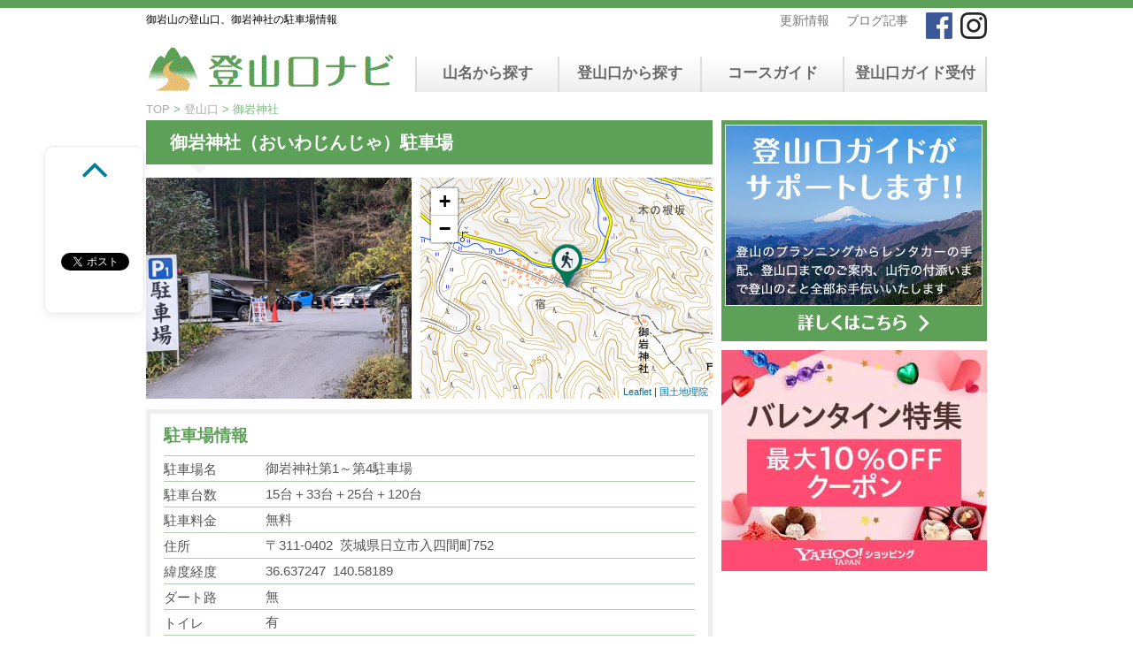

--- FILE ---
content_type: text/html; charset=UTF-8
request_url: https://tozanguchinavi.com/trailhead/trailhead-11862
body_size: 35558
content:
<!DOCTYPE html>
<!--[if lt IE 7]>
<html class="ie6" lang="ja"
	prefix="og: http://ogp.me/ns#" > <![endif]-->
<!--[if IE 7]>
<html class="i7" lang="ja"
	prefix="og: http://ogp.me/ns#" > <![endif]-->
<!--[if IE 8]>
<html class="ie" lang="ja"
	prefix="og: http://ogp.me/ns#" > <![endif]-->
<!--[if gt IE 8]><!-->
<html lang="ja"
	prefix="og: http://ogp.me/ns#" >
	<!--<![endif]-->
	<head>
		<meta charset="UTF-8" >
<!-- 		<meta name="viewport" content="width=device-width,initial-scale=1.0,minimum-scale=1.0"> -->
		<meta name="format-detection" content="telephone=no" >

		        		

<!--Niaty custom meta--->
  <meta name="keywords" content="御岩神社,御岩山，登山口，駐車場">
  <meta name="description" content="御岩山の登山口となる御岩神社の駐車場に関する情報です。駐車可能台数や有料・無料、トイレの有無やダート路の有無を掲載しています。また、御岩神社から主な登山ルートの往復所要時間も掲載、御岩山のマイカー登山のプランニングにお役立てください。">
  <meta property="og:title" content="御岩山の登山口、御岩神社の駐車場情報"/>
  <meta property="og:type" content="article"/>
  <meta property="og:url" content="https://tozanguchinavi.com/trailhead/trailhead-11862"/>
  <meta property="og:image" content="https://tozanguchinavi.com/main/wp-content/uploads/2018/03/soiwajinjaP1.jpg" />
  <meta property="og:site_name" content="登山口ナビ"/>
  <meta property="og:description" content="御岩山の登山口となる御岩神社の駐車場に関する情報です。駐車可能台数や有料・無料、トイレの有無やダート路の有無を掲載しています。また、御岩神社から主な登山ルートの往復所要時間も掲載、御岩山のマイカー登山のプランニングにお役立てください。"/>

<!--Niaty custom meta END--->
		<link rel="stylesheet" href="https://tozanguchinavi.com/main/wp-content/themes/tgnavi/css/normalize.css" type="text/css">
		<link rel="stylesheet" href="https://tozanguchinavi.com/main/wp-content/themes/tgnavi/style.css" type="text/css" media="screen">


        <meta name="viewport" content="width=device-width,initial-scale=1.0" />
        <link rel="stylesheet" media="screen and (min-width:768px)" href="https://tozanguchinavi.com/main/wp-content/themes/tgnavi/style_pc.css" type="text/css">
        <link rel="stylesheet" media="screen and (max-width:767px)" href="https://tozanguchinavi.com/main/wp-content/themes/tgnavi/style_mb.css?ver1.1" type="text/css">


		<link rel="alternate" type="application/rss+xml" title="登山口ナビ RSS Feed" href="https://tozanguchinavi.com/feed" />
		<link rel="pingback" href="https://tozanguchinavi.com/main/xmlrpc.php" >
		<link rel="stylesheet" href="https://maxcdn.bootstrapcdn.com/font-awesome/4.5.0/css/font-awesome.min.css">
        <!-- Leaflet's CSS -->
        <link rel="stylesheet" href="https://unpkg.com/leaflet@1.7.1/dist/leaflet.css" />

		<!--[if lt IE 9]>
		<script src="http://css3-mediaqueries-js.googlecode.com/svn/trunk/css3-mediaqueries.js"></script>
		<script src="https://tozanguchinavi.com/main/wp-content/themes/tgnavi/js/html5shiv.js"></script>
		<![endif]-->
				<title>御岩山の登山口、御岩神社の駐車場情報</title>

<!-- All in One SEO Pack 2.12 by Michael Torbert of Semper Fi Web Design[-1,-1] -->
<meta name="description"  content="古くからの霊山とされる日立市の御岩山麓にある御岩神社の参拝者用の無料駐車場（標高280m）。アクセスは常磐道の日立中央インターチェンジを下りて日立有料道路へと進み、出口を県道36号線の大子・常陸太田方面へ右折、道なりに進むと奥日立きららの里入口を過ぎた先で案内板に従い脇道へ左折、つき当たりを左折するとすぐの社務所脇にあ" />

<link rel="canonical" href="https://tozanguchinavi.com/trailhead/trailhead-11862" />
<!-- /all in one seo pack -->
<link rel='dns-prefetch' href='//ajax.googleapis.com' />
<link rel='dns-prefetch' href='//s.w.org' />
		<script type="text/javascript">
			window._wpemojiSettings = {"baseUrl":"https:\/\/s.w.org\/images\/core\/emoji\/11.2.0\/72x72\/","ext":".png","svgUrl":"https:\/\/s.w.org\/images\/core\/emoji\/11.2.0\/svg\/","svgExt":".svg","source":{"concatemoji":"https:\/\/tozanguchinavi.com\/main\/wp-includes\/js\/wp-emoji-release.min.js"}};
			!function(e,a,t){var n,r,o,i=a.createElement("canvas"),p=i.getContext&&i.getContext("2d");function s(e,t){var a=String.fromCharCode;p.clearRect(0,0,i.width,i.height),p.fillText(a.apply(this,e),0,0);e=i.toDataURL();return p.clearRect(0,0,i.width,i.height),p.fillText(a.apply(this,t),0,0),e===i.toDataURL()}function c(e){var t=a.createElement("script");t.src=e,t.defer=t.type="text/javascript",a.getElementsByTagName("head")[0].appendChild(t)}for(o=Array("flag","emoji"),t.supports={everything:!0,everythingExceptFlag:!0},r=0;r<o.length;r++)t.supports[o[r]]=function(e){if(!p||!p.fillText)return!1;switch(p.textBaseline="top",p.font="600 32px Arial",e){case"flag":return s([55356,56826,55356,56819],[55356,56826,8203,55356,56819])?!1:!s([55356,57332,56128,56423,56128,56418,56128,56421,56128,56430,56128,56423,56128,56447],[55356,57332,8203,56128,56423,8203,56128,56418,8203,56128,56421,8203,56128,56430,8203,56128,56423,8203,56128,56447]);case"emoji":return!s([55358,56760,9792,65039],[55358,56760,8203,9792,65039])}return!1}(o[r]),t.supports.everything=t.supports.everything&&t.supports[o[r]],"flag"!==o[r]&&(t.supports.everythingExceptFlag=t.supports.everythingExceptFlag&&t.supports[o[r]]);t.supports.everythingExceptFlag=t.supports.everythingExceptFlag&&!t.supports.flag,t.DOMReady=!1,t.readyCallback=function(){t.DOMReady=!0},t.supports.everything||(n=function(){t.readyCallback()},a.addEventListener?(a.addEventListener("DOMContentLoaded",n,!1),e.addEventListener("load",n,!1)):(e.attachEvent("onload",n),a.attachEvent("onreadystatechange",function(){"complete"===a.readyState&&t.readyCallback()})),(n=t.source||{}).concatemoji?c(n.concatemoji):n.wpemoji&&n.twemoji&&(c(n.twemoji),c(n.wpemoji)))}(window,document,window._wpemojiSettings);
		</script>
		<style type="text/css">
img.wp-smiley,
img.emoji {
	display: inline !important;
	border: none !important;
	box-shadow: none !important;
	height: 1em !important;
	width: 1em !important;
	margin: 0 .07em !important;
	vertical-align: -0.1em !important;
	background: none !important;
	padding: 0 !important;
}
</style>
	<link rel='stylesheet' id='wp-block-library-css'  href='https://tozanguchinavi.com/main/wp-includes/css/dist/block-library/style.min.css' type='text/css' media='all' />
<link rel='stylesheet' id='tablepress-default-css'  href='https://tozanguchinavi.com/main/wp-content/plugins/tablepress/css/default.min.css' type='text/css' media='all' />
<script type='text/javascript' src='//ajax.googleapis.com/ajax/libs/jquery/1.11.3/jquery.min.js'></script>
<link rel='https://api.w.org/' href='https://tozanguchinavi.com/wp-json/' />
<link rel='shortlink' href='https://tozanguchinavi.com/?p=11862' />
<link rel="alternate" type="application/json+oembed" href="https://tozanguchinavi.com/wp-json/oembed/1.0/embed?url=https%3A%2F%2Ftozanguchinavi.com%2Ftrailhead%2Ftrailhead-11862" />
<link rel="alternate" type="text/xml+oembed" href="https://tozanguchinavi.com/wp-json/oembed/1.0/embed?url=https%3A%2F%2Ftozanguchinavi.com%2Ftrailhead%2Ftrailhead-11862&#038;format=xml" />

<!-- BEGIN: WP Social Bookmarking Light HEAD -->


<script>
    (function (d, s, id) {
        var js, fjs = d.getElementsByTagName(s)[0];
        if (d.getElementById(id)) return;
        js = d.createElement(s);
        js.id = id;
        js.src = "//connect.facebook.net/ja_JP/sdk.js#xfbml=1&version=v2.7";
        fjs.parentNode.insertBefore(js, fjs);
    }(document, 'script', 'facebook-jssdk'));
</script>

<style type="text/css">
    .wp_social_bookmarking_light{
    border: 0 !important;
    padding: 10px 0 0 0 !important;
    margin: 0 !important;
}
.wp_social_bookmarking_light div{
    border: 0 !important;
    padding: 0 !important;
    margin: 0 5px 7px -6px;
    min-height: 30px !important;
    line-height: 18px !important;
    text-indent: 0 !important;
}
.wp_social_bookmarking_light div.wsbl_facebook_share {
    margin: -8px 0 4px !important;
}
.wp_social_bookmarking_light img{
    border: 0 !important;
    padding: 0;
    margin: 0;
    vertical-align: top !important;
}
.wp_social_bookmarking_light_clear{
    clear: both !important;
}
#fb-root{
    display: none;
}
.wsbl_twitter{
    width: 100px;
}
.wsbl_facebook_like {
    margin-left: -17px !important;
}
.wsbl_facebook_like iframe{
    max-width: none !important;
}
.wsbl_pinterest a{
    border: 0px !important;
}
.wsbl_hatena_button {
    margin-left: -5px !important;
}
</style>
<!-- END: WP Social Bookmarking Light HEAD -->
<style type="text/css" id="custom-background-css">
body.custom-background { background-color: #ffffff; }
</style>
	<link rel="icon" href="https://tozanguchinavi.com/main/wp-content/uploads/2016/06/cropped-logo-32x32.gif" sizes="32x32" />
<link rel="icon" href="https://tozanguchinavi.com/main/wp-content/uploads/2016/06/cropped-logo-192x192.gif" sizes="192x192" />
<link rel="apple-touch-icon-precomposed" href="https://tozanguchinavi.com/main/wp-content/uploads/2016/06/cropped-logo-180x180.gif" />
<meta name="msapplication-TileImage" content="https://tozanguchinavi.com/main/wp-content/uploads/2016/06/cropped-logo-270x270.gif" />

    

<script>
  (function(i,s,o,g,r,a,m){i['GoogleAnalyticsObject']=r;i[r]=i[r]||function(){
  (i[r].q=i[r].q||[]).push(arguments)},i[r].l=1*new Date();a=s.createElement(o),
  m=s.getElementsByTagName(o)[0];a.async=1;a.src=g;m.parentNode.insertBefore(a,m)
  })(window,document,'script','https://www.google-analytics.com/analytics.js','ga');

  ga('create', 'UA-80505950-1', 'auto');
  ga('send', 'pageview');

</script>



<!-- InMobi Choice. Consent Manager Tag v3.0 (for TCF 2.2) -->
<script type="text/javascript" async=true>
(function() {
  var host = "www.themoneytizer.com";
  var element = document.createElement('script');
  var firstScript = document.getElementsByTagName('script')[0];
  var url = 'https://cmp.inmobi.com'
    .concat('/choice/', '6Fv0cGNfc_bw8', '/', host, '/choice.js?tag_version=V3');
  var uspTries = 0;
  var uspTriesLimit = 3;
  element.async = true;
  element.type = 'text/javascript';
  element.src = url;

  firstScript.parentNode.insertBefore(element, firstScript);

  function makeStub() {
    var TCF_LOCATOR_NAME = '__tcfapiLocator';
    var queue = [];
    var win = window;
    var cmpFrame;

    function addFrame() {
      var doc = win.document;
      var otherCMP = !!(win.frames[TCF_LOCATOR_NAME]);

      if (!otherCMP) {
        if (doc.body) {
          var iframe = doc.createElement('iframe');

          iframe.style.cssText = 'display:none';
          iframe.name = TCF_LOCATOR_NAME;
          doc.body.appendChild(iframe);
        } else {
          setTimeout(addFrame, 5);
        }
      }
      return !otherCMP;
    }

    function tcfAPIHandler() {
      var gdprApplies;
      var args = arguments;

      if (!args.length) {
        return queue;
      } else if (args[0] === 'setGdprApplies') {
        if (
          args.length > 3 &&
          args[2] === 2 &&
          typeof args[3] === 'boolean'
        ) {
          gdprApplies = args[3];
          if (typeof args[2] === 'function') {
            args[2]('set', true);
          }
        }
      } else if (args[0] === 'ping') {
        var retr = {
          gdprApplies: gdprApplies,
          cmpLoaded: false,
          cmpStatus: 'stub'
        };

        if (typeof args[2] === 'function') {
          args[2](retr);
        }
      } else {
        if(args[0] === 'init' && typeof args[3] === 'object') {
          args[3] = Object.assign(args[3], { tag_version: 'V3' });
        }
        queue.push(args);
      }
    }

    function postMessageEventHandler(event) {
      var msgIsString = typeof event.data === 'string';
      var json = {};

      try {
        if (msgIsString) {
          json = JSON.parse(event.data);
        } else {
          json = event.data;
        }
      } catch (ignore) {}

      var payload = json.__tcfapiCall;

      if (payload) {
        window.__tcfapi(
          payload.command,
          payload.version,
          function(retValue, success) {
            var returnMsg = {
              __tcfapiReturn: {
                returnValue: retValue,
                success: success,
                callId: payload.callId
              }
            };
            if (msgIsString) {
              returnMsg = JSON.stringify(returnMsg);
            }
            if (event && event.source && event.source.postMessage) {
              event.source.postMessage(returnMsg, '*');
            }
          },
          payload.parameter
        );
      }
    }

    while (win) {
      try {
        if (win.frames[TCF_LOCATOR_NAME]) {
          cmpFrame = win;
          break;
        }
      } catch (ignore) {}

      if (win === window.top) {
        break;
      }
      win = win.parent;
    }
    if (!cmpFrame) {
      addFrame();
      win.__tcfapi = tcfAPIHandler;
      win.addEventListener('message', postMessageEventHandler, false);
    }
  };

  makeStub();

  var uspStubFunction = function() {
    var arg = arguments;
    if (typeof window.__uspapi !== uspStubFunction) {
      setTimeout(function() {
        if (typeof window.__uspapi !== 'undefined') {
          window.__uspapi.apply(window.__uspapi, arg);
        }
      }, 500);
    }
  };

  var checkIfUspIsReady = function() {
    uspTries++;
    if (window.__uspapi === uspStubFunction && uspTries < uspTriesLimit) {
      console.warn('USP is not accessible');
    } else {
      clearInterval(uspInterval);
    }
  };

  if (typeof window.__uspapi === 'undefined') {
    window.__uspapi = uspStubFunction;
    var uspInterval = setInterval(checkIfUspIsReady, 6000);
  }
})();
</script>
<!-- End InMobi Choice. Consent Manager Tag v3.0 (for TCF 2.2) -->

	</head>

	<body class="trailhead-template-default single single-trailhead postid-11862 custom-background" >
    			<div type="hidden"
		     id="NowPostType"
		     style="display:none;"
		     data-val="trailhead">
		</div>

		<div id="wrapper" class="page_trailhead">
			<!-- アコーディオン -->
			<nav id="s-navi" class="pcnone">
				<dl class="acordion">
					<dt class="trigger">
					<p><span class="op"><i class="fa fa-bars"></i></span><span class="cl"><i class="fa fa-times"></i></span></p>
					</dt>
					<dd class="acordion_tree">
												<div class="menu-sp_hd_menu-container"><ul id="menu-sp_hd_menu" class="menu"><li id="menu-item-15741" class="menu-item menu-item-type-custom menu-item-object-custom menu-item-15741"><a href="/mt">山名から探す</a></li>
<li id="menu-item-15742" class="menu-item menu-item-type-custom menu-item-object-custom menu-item-15742"><a href="/trailhead">登山口から探す</a></li>
<li id="menu-item-15750" class="menu-item menu-item-type-custom menu-item-object-custom menu-item-15750"><a href="/pref">都道府県から探す</a></li>
<li id="menu-item-15743" class="menu-item menu-item-type-custom menu-item-object-custom menu-item-has-children menu-item-15743"><a href="/category/blog">ブログ記事</a>
<ul class="sub-menu">
	<li id="menu-item-15744" class="menu-item menu-item-type-custom menu-item-object-custom menu-item-15744"><a href="/category/blog/mountains_course_guide">登山口コースガイド</a></li>
	<li id="menu-item-15745" class="menu-item menu-item-type-custom menu-item-object-custom menu-item-15745"><a href="/category/blog/regulation_of_traffic">通行規制・通行止情報</a></li>
</ul>
</li>
<li id="menu-item-26846" class="menu-item menu-item-type-post_type menu-item-object-page menu-item-26846"><a href="https://tozanguchinavi.com/famous_japanese_mountains">日本百名山を冠したお酒</a></li>
<li id="menu-item-15746" class="menu-item menu-item-type-custom menu-item-object-custom menu-item-15746"><a href="/ranking">ランキング</a></li>
<li id="menu-item-15747" class="menu-item menu-item-type-custom menu-item-object-custom menu-item-15747"><a href="/guide">登山口ガイド受付</a></li>
<li id="menu-item-15748" class="menu-item menu-item-type-custom menu-item-object-custom menu-item-15748"><a href="/contact">お問い合わせ</a></li>
</ul></div>						<div class="clear"></div>
					</dd>
				</dl>
			</nav>
			<!-- /アコーディオン -->
			<header>

				<div id="upper_menu">
                  <div class="inner social">
                        <a href="https://www.facebook.com/tozanguchinavi/" target="_blank"><img src="https://tozanguchinavi.com/main/wp-content/themes/tgnavi/images/facebook.gif"></a>
                        <a href="https://www.instagram.com/tozanguchinavi/" target="_blank"><img src="https://tozanguchinavi.com/main/wp-content/themes/tgnavi/images/insta.gif"></a>
                  </div>
                  <div class="inner link">
                        <a class="link" href="/category/news">更新情報</a>
                        <a class="link" href="/category/blog">ブログ記事</a>
                  </div>
                </div>

					<!-- キャプション -->
					<h1 class="descr">
						御岩山の登山口、御岩神社の駐車場情報					</h1>

				<div id="mid_menu">
					<!-- ロゴ又はブログ名 -->
					<p class="sitename"><a href="https://tozanguchinavi.com/">
													<img alt="登山口ナビ" src="https://tozanguchinavi.com/main/wp-content/uploads/2016/06/logo.gif" >
											</a></p>

					<!-- メニュー -->
																<nav class="smanone clearfix"><ul id="menu-g_navi" class="menu"><li id="menu-item-24" class="menu-item menu-item-type-custom menu-item-object-custom menu-item-24"><a href="/mt">山名から探す</a></li>
<li id="menu-item-25" class="menu-item menu-item-type-custom menu-item-object-custom menu-item-25"><a href="/trailhead">登山口から探す</a></li>
<li id="menu-item-26845" class="menu-item menu-item-type-custom menu-item-object-custom menu-item-26845"><a href="https://tozanguchinavi.com/category/blog/mountains_course_guide">コースガイド</a></li>
<li id="menu-item-26" class="menu-item menu-item-type-custom menu-item-object-custom menu-item-26"><a href="/guide">登山口ガイド受付</a></li>
</ul></nav>									</div>

				
	<!-- /gazou -->
			</header>
            <div id="inner">

<div id="breadcrumb">
	<a href="https://tozanguchinavi.com">TOP</a>&nbsp;&gt;&nbsp;<a href="/trailhead">登山口</a>&nbsp;&gt;&nbsp;御岩神社</div>

<div id="content" class="clearfix">
	<div id="contentInner">
		<main >

          			<article>
				<div id="post-11862" class="post-11862 trailhead type-trailhead status-publish hentry pref-ibaraki sierra-abukuma_highlands kana-j_o">
					<!--ループ開始 -->
					
						
						<h2 class="entry-title">
							御岩神社（おいわじんじゃ）駐車場						</h2>
						
					<div class="icach">
						  <div class="th_img" style="background: url('https://tozanguchinavi.com/main/wp-content/uploads/2018/03/soiwajinjaP1.jpg') 50% no-repeat; background-size: cover;" ></div>
						<div class="th_g_map1">

						  <div id="ymap"></div>

 						  <!--<div class="acf-map">
	  						 <div class="marker" data-lat="36.637247" data-lng="140.58189"></div>
						  </div>-->

						</div>
					</div>

					<!-- API script -->
<script src="https://unpkg.com/leaflet@1.7.1/dist/leaflet.js"></script>
<script type="text/javascript">
     var lat_dt = 36.637247;
     var lng_dt = 140.58189;

    var map = L.map('ymap').setView([lat_dt, lng_dt], 15);

    L.tileLayer('https://cyberjapandata.gsi.go.jp/xyz/std/{z}/{x}/{y}.png', {
      attribution: "<a href='https://maps.gsi.go.jp/development/ichiran.html' target='_blank'>国土地理院</a>"
    }).addTo(map);

    var marker = L.marker([lat_dt,lng_dt]).addTo(map);

    var customIcon = L.icon({
        iconUrl: 'https://tozanguchinavi.com/main/wp-content/themes/tgnavi/images/mapicon02.png',
        iconRetinaUrl: 'https://tozanguchinavi.com/main/wp-content/themes/tgnavi/images/mapicon02.png',
        iconSize: [35, 50],
        iconAnchor: [17, 50],
        popupAnchor: [0, -50],
    });

    var mapMarker = L.marker([lat_dt, lng_dt], { icon: customIcon }).addTo(map);

    // L.tileLayer('https://api.tiles.mapbox.com/v4/{id}/{z}/{x}/{y}.png?access_token=pk.eyJ1IjoibWFyYWdydm9sIiwiYSI6ImNqb2NuaDFtNTEzOTMzeW1raDhsbzYwZ3UifQ.iDzcCN0mfvCvslTDbU8ugw', {
    //  maxZoom: 18,
    //  attribution:'Imagery © <a href="https://www.mapbox.com/">Mapbox</a>',
    //  id: 'mapbox.streets'
    // }).addTo(mymap);

</script>
<!-- / API script -->
					<div class="detail_box ">
					 <h3>駐車場情報</h3>
					<dl>
					 						<dt>駐車場名<dt>
							<dd>御岩神社第1～第4駐車場</dd>
											<dt>駐車台数<dt>
							<dd>15台＋33台＋25台＋120台</dd>
						<dt>駐車料金<dt>
							<dd>無料</dd>
						<dt>住所<dt>
							<dd>〒311-0402&nbsp;&nbsp茨城県日立市入四間町752</dd>
						<dt>緯度経度<dt>
							<dd>36.637247&nbsp;&nbsp;140.58189</dd>
						<dt>ダート路<dt>
							<dd>無</dd>
						<dt>トイレ<dt>
							<dd>有</dd>
						<dt>主要登山ルート<dt>
							<dd>
							 <span class="cource">
								御岩山（往復所要時間：1時間30分）<br>							 </span>
							</dd>
					<dl>
					<p class="level"><span class="icon"><img src="https://tozanguchinavi.com/main/wp-content/themes/tgnavi/images/lv_1.gif"></span><span>…初心者・ファミリー向け</span>　<span class="icon"><img src="https://tozanguchinavi.com/main/wp-content/themes/tgnavi/images/lv_10.gif"></span><span>…健脚・上級者向け</span></p>

					<p class="ttl">概要</p>

					<div class="cnt_wrap" >

						<p>古くからの霊山とされる日立市の御岩山麓にある御岩神社の参拝者用の無料駐車場（標高280m）。アクセスは常磐道の日立中央インターチェンジを下りて日立有料道路へと進み、出口を県道36号線の大子・常陸太田方面へ右折、道なりに進むと奥日立きららの里入口を過ぎた先で案内板に従い脇道へ左折、つき当たりを左折するとすぐの社務所脇にある。県道沿いに第2～第4駐車場、ならびに満車時に開放される臨時駐車場もある。近年パワースポットとして混雑するため、高鈴山の登山の際は向陽台（手前の本山トンネル脇）の駐車場を利用する。御岩山へは神社の参集殿奥より表参道と裏参道コースにわかれる。</p>
<p>◆御岩神社の関連情報<br />
<a href="https://www.kankou-hitachi.jp/data/doc/1708417942_doc_2_0.pdf" rel="noopener noreferrer" target="_blank">高鈴県立自然公園ハイキングコースマップ（外部リンク）</a></p>

 						<p class="kdate"><i class="fa fa-pencil"></i>&nbsp;
			                <time class="entry-date date updated" datetime="2025-10-05T11:27:22+09:00">
	                			2025年10月時点			                </time>
			                &nbsp;

		                </p>

					</div>

							 
					<!-- slider -->

					<h4>駐車場写真</h4>



						<div id="imgs_wrap">
							<div class="slide">
								<ul class="img_slider clearfix">

							 <li><img src="https://tozanguchinavi.com/main/wp-content/uploads/2018/03/soiwajinjaP12.jpg"></li><li><img src="https://tozanguchinavi.com/main/wp-content/uploads/2018/03/s19045abc.jpg"></li>
								</ul>
							</div>

							<div class="pager ">
								<ul class="img_navi clearfix">

							 <li><a data-slide-index="0" href=""><img src="https://tozanguchinavi.com/main/wp-content/uploads/2018/03/soiwajinjaP12.jpg"></a></li><li><a data-slide-index="1" href=""><img src="https://tozanguchinavi.com/main/wp-content/uploads/2018/03/s19045abc.jpg"></a></li>
								</ul>
							</div>
						</div>

					<!-- slider -->

					
						<div class="ad_bottom">
							<a href="/guide"><img alt="登山ガイドがサポート" src="https://tozanguchinavi.com/main/wp-content/uploads/2016/06/tozan_gide.gif"></a>
						</div>

					</div>





				<aside>

                       
	                						<h2 class="entry-title">
							御岩神社&nbsp;周辺登山口駐車場
						</h2>


						<div id="near_ths" class="clearfix">
                        
							<div class="th">
								<h4>向陽台</h4><!-- h4<span>マーク可</span> -->
							 	<p>
							 		<ul>
							 	<li>30台</li><li>トイレ&nbsp;無</li><li>ダート路&nbsp;無</li>							 		</ul>
		                        <a href="https://tozanguchinavi.com/trailhead/trailhead-11858">向陽台の詳細を見る</a>	                        	</p>
	                        </div>

                        	                        </div>

                    
												<!--ループ終了-->

					</aside>
				</div>
				<!--/post-->
			</article>

          <div class="ad_box">
<div style="text-align:center">
<script type="text/javascript">rakuten_design="slide";rakuten_affiliateId="0de50614.b7cea202.0de50615.65f56178";rakuten_items="ctsmatch";rakuten_genreId="0";rakuten_size="468x160";rakuten_target="_blank";rakuten_theme="gray";rakuten_border="off";rakuten_auto_mode="on";rakuten_genre_title="off";rakuten_recommend="on";rakuten_ts="1504162504168";</script><script type="text/javascript" src="https://xml.affiliate.rakuten.co.jp/widget/js/rakuten_widget.js"></script>
</div>
</div>

<div class="ad_box">
<a target="_blank" href="https://www.amazon.co.jp/b?_encoding=UTF8&tag=tozanguchinav-22&linkCode=ur2&linkId=3dafefa8e6ada99dcc61acced880c2cb&camp=247&creative=1211&node=2201158051"><img alt="Amazon 登山・クライミング用品" src="https://tozanguchinavi.com/main/wp-content/uploads/2024/02/sssAmazon110.jpg"></a>
</div>

<div class="ad_box">
  <a href="/mountainmap"><img alt="山と高原地図（昭文社）" src="https://tozanguchinavi.com/main/wp-content/uploads/2019/02/mountainmap2019.jpg"></a>
</div>

<script type="text/javascript">amzn_assoc_ad_type ="responsive_search_widget"; amzn_assoc_tracking_id ="tozanguchinav-22"; amzn_assoc_marketplace ="amazon"; amzn_assoc_region ="JP"; amzn_assoc_placement =""; amzn_assoc_search_type = "search_widget";amzn_assoc_width ="auto"; amzn_assoc_height ="auto"; amzn_assoc_default_search_category =""; amzn_assoc_default_search_key ="";amzn_assoc_theme ="light"; amzn_assoc_bg_color ="FFFFFF"; </script><script src="//z-fe.amazon-adsystem.com/widgets/q?ServiceVersion=20070822&Operation=GetScript&ID=OneJS&WS=1&Marketplace=JP"></script>

<div class="ad_box2 mg15">
<script language="javascript" src="//ad.jp.ap.valuecommerce.com/servlet/jsbanner?sid=3399787&pid=889295476"></script><noscript><a href="//ck.jp.ap.valuecommerce.com/servlet/referral?sid=3399787&pid=889295476" rel="nofollow"><img src="//ad.jp.ap.valuecommerce.com/servlet/gifbanner?sid=3399787&pid=889295476" border="0"></a></noscript>

<script language="javascript" src="//ad.jp.ap.valuecommerce.com/servlet/jsbanner?sid=3399787&pid=889045645"></script><noscript><a href="//ck.jp.ap.valuecommerce.com/servlet/referral?sid=3399787&pid=889045645" rel="nofollow"><img src="//ad.jp.ap.valuecommerce.com/servlet/gifbanner?sid=3399787&pid=889045645" border="0"></a></noscript>
</div>


		</main>
	</div>
	<!-- /#contentInner -->

  
<div id="side">
	<aside>
					<div class="ad">
											</div>
		
		
		
		<div id="mybox">
								</div>

		<div id="scrollad">
			<!--ここにgoogleアドセンスコードを貼ると規約違反になるので注意して下さい-->
<ul class="sidebox"><li>			<div class="textwidget"><!--全ページに表示（ガイド・お問い合わせページ以外）-->
<a class="def" href="/guide"><img alt="300x250" src="https://tozanguchinavi.com/main/wp-content/uploads/2016/06/ad_guide.jpg"></a>

<!--ガイドページのみ表示-->
<a class="guide" href="/contact">
<img alt="300x250" src="https://tozanguchinavi.com/main/wp-content/uploads/2016/06/contact_tel.gif"></a>
</div>
		</li></ul><ul class="sidebox"><li>			<div class="textwidget"><script language="javascript" src="//ad.jp.ap.valuecommerce.com/servlet/jsbanner?sid=3399787&pid=885749545"></script><noscript><a href="//ck.jp.ap.valuecommerce.com/servlet/referral?sid=3399787&pid=885749545" rel="nofollow"><img src="//ad.jp.ap.valuecommerce.com/servlet/gifbanner?sid=3399787&pid=885749545" border="0"></a></noscript></div>
		</li></ul><ul class="sidebox"><li>			<div class="textwidget"><div id="fb_area">
<div id="fb-root"></div>
<script>(function(d, s, id) {
  var js, fjs = d.getElementsByTagName(s)[0];
  if (d.getElementById(id)) return;
  js = d.createElement(s); js.id = id;
  js.src = "//connect.facebook.net/ja_JP/sdk.js#xfbml=1&version=v2.6&appId=1591973277690602";
  fjs.parentNode.insertBefore(js, fjs);
}(document, 'script', 'facebook-jssdk'));</script>

<div class="fb-page" data-href="https://www.facebook.com/tozanguchinavi/" data-tabs="timeline" data-width="300" data-small-header="false" data-adapt-container-width="true" data-hide-cover="false" data-show-facepile="true"><blockquote cite="https://www.facebook.com/tozanguchinavi/" class="fb-xfbml-parse-ignore"><a href="https://www.facebook.com/tozanguchinavi/">登山口ナビ（登山口NAVI.com）</a></blockquote></div>
</div></div>
		</li></ul>		</div>
	</aside>
</div>
<!-- /#side -->

</div>
<!--/#content -->
    <ul id="social_box">
        <li class="page-top"><a href="#wrapper" class="fa fa-angle-up"></a></li>

        <div class='wp_social_bookmarking_light'>
            <div class="wsbl_facebook_like"><div id="fb-root"></div><fb:like href="" layout="button_count" action="like" width="100" share="false" show_faces="false" ></fb:like></div>
            <div class="wsbl_facebook_share"><div id="fb-root"></div><fb:share-button href="" width="75" type="button" ></fb:share-button></div>
            <div class="wsbl_twitter"><a href="https://twitter.com/share" class="twitter-share-button" data-url="" data-text="" data-lang="ja">Tweet</a></div>
            <div class="wsbl_hatena_button"><a href="//b.hatena.ne.jp/entry/" class="hatena-bookmark-button" data-hatena-bookmark-title="" data-hatena-bookmark-layout="standard-noballoon" title="このエントリーをはてなブックマークに追加"> <img src="//b.hatena.ne.jp/images/entry-button/button-only@2x.png" alt="このエントリーをはてなブックマークに追加" width="20" height="20" style="border: none;" /></a><script type="text/javascript" src="//b.hatena.ne.jp/js/bookmark_button.js" charset="utf-8" async="async"></script></div>
    </div>
<br class='wp_social_bookmarking_light_clear' />

    </ul>
<!-- /#sidebar sns -->
	</div><!-- #inner -->
</div>
<!-- #wrapper -->


<footer id="footer">
  <div class="wrapper">

  		<div class="wrap">
			<div class="ft_left">
			 <img src="https://tozanguchinavi.com/main/wp-content/uploads/2016/06/tozan_navi.gif">
	 		</div>

			<div class="footermenubox clearfix "><ul id="menu-ft_menu" class="footermenust"><li id="menu-item-283" class="menu-item menu-item-type-custom menu-item-object-custom menu-item-home menu-item-283"><a href="http://tozanguchinavi.com/">登山口ナビ</a></li>
<li id="menu-item-284" class="menu-item menu-item-type-custom menu-item-object-custom menu-item-284"><a href="/mt">山名から探す</a></li>
<li id="menu-item-285" class="menu-item menu-item-type-custom menu-item-object-custom menu-item-285"><a href="/trailhead">登山口から探す</a></li>
<li id="menu-item-286" class="menu-item menu-item-type-custom menu-item-object-custom menu-item-has-children menu-item-286"><a href="/guide">登山口ガイド</a></li>
<li id="menu-item-26844" class="menu-item menu-item-type-post_type menu-item-object-page menu-item-26844"><a href="https://tozanguchinavi.com/famous_japanese_mountains">日本百名山の酒</a></li>
<li id="menu-item-348" class="menu-item menu-item-type-custom menu-item-object-custom menu-item-348"><a href="/category/news">更新情報</a></li>
<li id="menu-item-347" class="menu-item menu-item-type-custom menu-item-object-custom menu-item-has-children menu-item-347"><a href="/category/blog">ブログ記事</a></li>
<li id="menu-item-9730" class="menu-item menu-item-type-post_type menu-item-object-page menu-item-9730"><a href="https://tozanguchinavi.com/ranking">ランキング</a></li>
<li id="menu-item-9731" class="menu-item menu-item-type-post_type menu-item-object-page menu-item-9731"><a href="https://tozanguchinavi.com/sitemap">サイトマップ</a></li>
<li id="menu-item-10274" class="menu-item menu-item-type-post_type menu-item-object-page menu-item-10274"><a href="https://tozanguchinavi.com/advertisement">広告・記事掲載</a></li>
</ul></div>
		</div>
  
		<p class="tx_box">
			・掲載中の駐車場での事故やトラブルにつきまして、当サイトでは責任を負いかねますのでご了承ください。<br>
			・山頂までの所要時間は昭文社の『<a href="https://tozanguchinavi.com/mountainmap">山と高原地図</a>』を参照していますが、登山計画を立てる際は最新の情報をご確認ください。<br>
			・誤った情報や最新の情報等ございましたら、<a href="https://tozanguchinavi.com/contact">問合せフォーム</a>からお知らせいただけますと幸いです。<br>
			・当サイトの<a href="https://tozanguchinavi.com/privacy-policy">プライバシーポリシーはこちら</a>をご覧ください。
		</p>

		<div id="page-top"><a href="#wrapper" class="fa fa-angle-up"></a></div>	<!-- ページトップへ戻る -->

  </div>

  <p class="copy">Copyright&copy;2026&nbsp;
    登山口ナビ  </p>

<div id="109642-6"><script src="//ads.themoneytizer.com/s/gen.js?type=6"></script><script src="//ads.themoneytizer.com/s/requestform.js?siteId=109642&formatId=6"></script></div>

</footer>



	


<!-- trailhead footer -->

  <!--slider-->
  <script type="text/javascript" src="https://tozanguchinavi.com/main/wp-content/themes/tgnavi/js/jquery.bxslider.min.js"></script>
  <script type="text/javascript">
  jQuery(document).ready(function() {
      jQuery('.img_slider').bxSlider({
          auto: false,
          pager: true,
          pagerCustom:'.img_navi',
          nextText: '<img src="https://tozanguchinavi.com/main/wp-content/themes/tgnavi/images/next.gif">',
          prevText: '<img src="https://tozanguchinavi.com/main/wp-content/themes/tgnavi/images/prev.gif">'
      });
  });

  </script>
  <!--slider end-->

<!-- trailhead footer end-->







<!-- BEGIN: WP Social Bookmarking Light FOOTER -->
    <script>!function(d,s,id){var js,fjs=d.getElementsByTagName(s)[0],p=/^http:/.test(d.location)?'http':'https';if(!d.getElementById(id)){js=d.createElement(s);js.id=id;js.src=p+'://platform.twitter.com/widgets.js';fjs.parentNode.insertBefore(js,fjs);}}(document, 'script', 'twitter-wjs');</script>


<!-- END: WP Social Bookmarking Light FOOTER -->
<script type='text/javascript' src='https://tozanguchinavi.com/main/wp-includes/js/wp-embed.min.js'></script>
<script type='text/javascript' src='https://tozanguchinavi.com/main/wp-content/themes/tgnavi/js/base.js'></script>
<script type='text/javascript' src='https://tozanguchinavi.com/main/wp-content/themes/tgnavi/js/scroll.js'></script>

</body></html>


--- FILE ---
content_type: text/css
request_url: https://tozanguchinavi.com/main/wp-content/themes/tgnavi/style.css
body_size: 8906
content:
@charset "UTF-8";
/*---------------------------------------------------------
Theme Name: sto_site_temp
Theme URI:
Description:
Author: sto
Author URI:
License: GNU General Public License v2 or later
License URI: http://www.gnu.org/licenses/gpl-2.0.html
Tags: custom-header, custom-menu
Text Domain: sto_site_temp
Version: 20151205
---------------------------------------------------------*/
* {
	font-family: "メイリオ", Meiryo, "ヒラギノ角ゴ Pro W3", Hiragino Kaku Gothic Pro, "ＭＳ Ｐゴシック", sans-serif;
	margin: 0px;
	padding: 0px;
}

main, article, aside, header, canvas, details, figcaption, figure, footer, nav, section, summary {
	display: block;
}

/*body.single-trailhead.custom-background{
	background-image: url('http://tozanguchinavi.com/main/wp-content/uploads/2016/06/mt.jpg');
	background-position: 50% 0;
	background-repeat: no-repeat;
}*/

body {
	min-width: 320px;
	word-wrap: break-word;
	background-color: #fff;
    border-top: 9px solid #5da058;
}

body.mceContentBody {
	background-color: #fff;
}

/* サイズ固定 */
#wrapper{
    max-width: 950px;
}
main{
    max-width: 640px;
}
#contentInner{
    max-width: 640px;
}
/*----------*/

.st-hide {
	display:none;
}

/* リンクの色 */
a {
	color: #007F9B;
}

/* リンクにマウスオーバーした時の色 */
a:hover {
	color: #b22222;
}

img, video, object {
	max-width: 100%;
	height: auto;
	border: none;
	vertical-align: bottom;
	display: block;
}

/* 画像リンクのマウスオーバーに透かし */
a:hover img {
	-moz-opacity: 0.8;
	opacity: 0.8;
}

img.size-full, img.size-large {
	margin-bottom: 10px;
	height: auto;
	max-width: 100%;
}

.wp-caption {
	height: auto;
	max-width: 100%;
}

/* ロゴ画像の最大サイズ */
.sitename img {
	max-width: 281px;
	margin: 0;
}

/* スマートフォンは表示しない */
.smanone {
	display: none;
}

/* 全非表示 */
.disnon{
	display: none;
}

/* clearfix */
.clearfix {
	zoom: 1;
}

.clearfix:after {
	content: "";
	display: block;
	clear: both;
}

.clear {
	clear: both;
}

.center {
	text-align: center;
	padding-bottom: 20px;
}
.s_note{
	margin-left: 5px;
	display: inline-block;
	font-size: 14px;
	color: #777;
}
.sticky {}

.bypostauthor {}

.gallery-caption {}

.screen-reader-text {}

/* iframeのレスポンシブ */
.youtube-container {
	position: relative;
	padding-bottom: 56.25%;
	padding-top: 30px;
	height: 0;
	overflow: hidden;
}

.youtube-container iframe {
	position: absolute;
	top: 0;
	left: 0;
	width: 100%;
	height: 100%;
}

/*div#g_map a{ display: none; }*/

/*--------------------------------
各フォント設定
---------------------------------*/
/* 基本の文字 */
p {
	font-size: 16px;
	line-height: 25px;
	margin-bottom: 20px;
}

/*ブログタイトル*/

header .sitename {
	font-size: 22px;
	color: #fff;
	line-height: 30px;
	font-family: 'Oswald', sans-serif;
	padding: 10px 0px 0px;
	margin-bottom: 10px;
    float: left;
}

header .sitename a {
	color: #333;
	text-decoration: none;
	font-weight: bold;
	position: relative;
    z-index: 99999;
    display: inline-block;
}

header .sitename a:hover {
	-moz-opacity: 0.8;
	opacity: 0.8;
}

/*ブログ名の下のキャプション */

header h1 {
	font-size: 12px;
	font-weight: normal;
}

header a {
	color: #FFF;
	text-decoration: none;
}

header .descr {
	font-size: 12px;
	font-weight: normal;
    margin-top: 5px;
	margin-bottom: 0px;
	line-height: 16px;
	padding-bottom: 10px;
	width: 700px;
	position: absolute;
}

/* 記事タイトル */

.entry-title {
	font-size: 24px;
	line-height: 30px;
	color: #333;
	margin-bottom: 10px;
}

.entry-title a:hover {
	text-decoration: underline;
}

.entry-title a {
	color: #333;
	text-decoration: none;
}

/* 中見出し */

h2 {
	position: relative;
	background: #f3f3f3;
	color: #1a1a1a;
	font-size: 20px;
	line-height: 27px;
	margin-bottom: 20px;
	padding-top: 10px;
	padding-right: 20px;
	padding-bottom: 10px;
	padding-left: 20px;
}

h2:after {
	content: '';
	position: absolute;
	border-top: 10px solid #f3f3f3;
	border-right: 10px solid transparent;
	border-left: 10px solid transparent;
	bottom: -10px;
	left: 30px;
	border-radius: 2px;
}

h2:before {
	content: '';
	position: absolute;
	border-top: 10px solid #f3f3f3;
	border-right: 10px solid transparent;
	border-left: 10px solid transparent;
	bottom: -10px;
	left: 30px;
}

/*小見出し*/

.post h3 {
	font-size: 20px;
	margin-bottom: 20px;
	margin-top: 10px;
	padding-top: 15px;
	padding-right: 10px;
	padding-bottom: 10px;
	padding-left: 10px;
	color: #1a1a1a;
	line-height: 27px;
	background-repeat: no-repeat;
	background-position: left center;
	margin-left: 0px;
	border-bottom: 1px #999999 dotted;
}

h3 a {
	color: #333;
	text-decoration: none;
}

dd h3 a {
	color: #333;
	text-decoration: none;
	font-size:16px;
	line-height: 23px;
}

.post h4 {
	padding: 10px;
	margin-bottom: 10px;
	background-color: #f3f3f3;
}

.post h5 {
	margin-bottom: 10px;
	font-size: 16px;
}

.wp-caption-text a, .wp-caption-text {
	font-size: 12px;
	color: #ccc;
}

/* サイドバーの見出し */
#side aside h4 {
	font-size: 16px;
	font-weight: bold;
	padding: 10px;
	margin-bottom: 20px;
	line-height: 28px;
}

#side h5 {
	font-size:15px;
	margin-bottom:5px;
}

/*type-post*/
.type-post .fa{
	color: #5A9F71;
}

/* 関連記事の文字 */
.post h4.point {
	font-size: 16px;
	font-weight: bold;
	padding: 10px;
	margin-bottom: 20px;
	line-height: 28px;
	color: #5A9F71;
	border-bottom-width: 1px;
	border-bottom-style: solid;
	border-bottom-color: #5A9F71;
	background-color:transparent;
}

/* 記事タイトル下 */
.blog_info,
.blogbox {
	margin-bottom: 20px;
	padding: 8px;
	background: #e7f6e7;
}
.blog_info p,
.blogbox p {
	font-size: 12px;
	margin: 0px;
	color: #666666;
	line-height: 15px;
}

.expt p{
	margin-top: 5px;
	font-size: 12px;
}
/*サムネイルなし*/

.no-thumbitiran{
	margin-bottom:20px;
	border-bottom: 2px dotted #d0e0b7;
}

.post .no-thumbitiran h5 a,
.no-thumbitiran h3{
	margin-bottom:0px;
	font-size:16px;
	padding:0px 0px 5px;
	font-weight: 400;
	text-decoration: underline;
}

.no-thumbitiran h3 a{
	color: #777;
}

.no-thumbitiran h5 a{
	color: #777;
	text-decoration:none;
}

.no-thumbitiran h3 a:hover,.no-thumbitiran h5 a:hover {
	color: #b22222;
}

.no-thumbitiran p{
	color:#616161;
}

.no-thumbitiran .blog_info p {
	font-size: 12px;
	margin: 0px;
	color: #666666;
	line-height: 15px;
}

.no-thumbitiran .blog_info {
	margin-bottom: 0px;
	padding: 5px;
}
/* TOPへ戻る */
.to_top a {
    background: #9dd09c;
    padding: 3px 10px;
    font-size: 14px;
    color: #fff;
    border-radius: 3px;
    text-decoration: none;
}
.to_top a:hover{
	opacity: 0.7;
}
/* 引用 */
.post blockquote {
	background-color: #f3f3f3;
	background-image: url(images/quote.png);
	background-repeat: no-repeat;
	background-position: left top;
	padding-top: 70px;
	padding-right: 20px;
	padding-bottom: 20px;
	padding-left: 20px;
	margin-top: 20px;
	margin-right: 20px;
	margin-bottom: 20px;
	border-left-width: 1px;
	border-left-style: solid;
	border-left-color: #CCC;
}

/* オリジナルスタイルsmartphone */

.huto {
	font-weight:bold;
}

.hutoaka {
	font-weight:bold;
	color:#ff0000;
}

.oomozi {
	font-size: 18pt;line-height: 35px;
	font-weight:bold;
}

.yellowbox {
	padding:20px 20px 10px;
	border:solid 1px #fffacd;
	background-color:#ffffe0;
	margin-bottom:20px;
	font-size: 16px;
	line-height: 25px;
}

.redbox {
	padding:20px 20px 10px;
	border:solid 1px #ef5350;
	background-color:#ef9a9a;
	margin-bottom:20px;
	font-size: 16px;
	line-height: 25px;
}

.graybox {
	padding:20px 20px 10px;
	border:solid 1px #ccc;
	background-color:#f3f3f3;
	margin-bottom:20px;
	font-size: 16px;
	line-height: 25px;
}

.h2fuu {
	position: relative;
	background: #f3f3f3;
	color: #1a1a1a;
	font-size: 20px;
	line-height: 27px;
	margin-bottom: 20px;
	padding-top: 10px;
	padding-right: 20px;
	padding-bottom: 10px;
	padding-left: 20px;
	font-weight:bold;
}

.h2fuu:after {
	content: '';
	position: absolute;
	border-top: 10px solid #f3f3f3;
	border-right: 10px solid transparent;
	border-left: 10px solid transparent;
	bottom: -10px;
	left: 30px;
	border-radius: 2px;
}

.h2fuu:before {
	content: '';
	position: absolute;
	border-top: 10px solid #f3f3f3;
	border-right: 10px solid transparent;
	border-left: 10px solid transparent;
	bottom: -10px;
	left: 30px;
}

.inyoumodoki {
	background-color: #f3f3f3;
	background-image: url(images/quote.png);
	background-repeat: no-repeat;
	background-position: left top;
	padding-top: 70px;
	padding-right: 20px;
	padding-bottom: 20px;
	padding-left: 20px;
	margin-top: 20px;
	margin-right: 20px;
	margin-bottom: 20px;
	border-left-width: 1px;
	border-left-style: solid;
	border-left-color: #CCC;
}

/* home */
.home .entry-title{ margin: 10px 0 0px; letter-spacing: 1px; }
ul.pref_list {
    list-style: none;
    box-sizing: border-box;
}
ul.pref_list li{
	display: inline-block;
	border: 1px solid rgb(93, 160, 88);
}

ul.pref_list li a:hover{
	color: rgb(0, 135, 31);
	text-shadow: 0 0 1px rgb(101, 252, 85);
	border-color: rgb(215, 238, 216);
	box-shadow: 0 0 0px 2px rgb(16, 167, 0);
	opacity: .7;
}

ul.pref_list li a{
	display: block;
	padding: 5px;
	text-decoration: none;
	background-repeat: no-repeat;
	background-position: 7px;
    background-size: 40px;
}
ul.pref_list li a span{ margin-left: 55px; }

/* フッター文字 */
#footer h3 {
	font-size: 14px;
	margin-bottom: 10px;
}

#footer a {
	text-decoration: none;
	color: #555;
}

#footer a:hover {
	color: #b22222;
}

#footer .copy {
	margin: 0;
	height: 40px;
	font-size: 13px;
	color: #fff;
	line-height: 40px;
	background: #5da058;
}

footer h4 a {
	color: #666;
	text-decoration: none;
}

/*固定ページの子ページリンク*/
.post article .pagelist-box .kanrenh4 {
	background-color: #FFF;
}

.post article .pagelist-box .st-childlink li {
	list-style-type: none;
}

.post article .pagelist-box .st-childlink li p {
	margin: 0px;
}

.post article .pagelist-box .st-childlink {
	padding: 0px 10px;
}

/*--------------------------------
トップページやアーカイブ一覧表示
---------------------------------*/
/* タイトル名 */
#topnews dd h3 {
	font-size: 20px;
	line-height: 30px;
	margin-bottom: 5px;
}

#topnews dt {
	float: left;
	width: 100px;
}

#topnews dt img {
	width: 100%;
}

#topnews dd {
	padding-left: 110px;
}

#topnews dl {
	margin-bottom: 20px;
	padding-bottom: 20px;
	border-bottom-width: 1px;
	border-bottom-style: dotted;
	border-bottom-color: #999;
}

#topnews dl:first-child {
	padding-top: 20px;
}

#topnews dl:last-child {
	margin-bottom: 20px;
	padding-bottom: 20px;
	border-style: none;
}

#topnews .clearfix dd h5 {
	font-size: 16px;
	font-weight: bold;
	padding: 0px;
	margin-bottom: 5px;
}

/* 抜粋文字 */
#topnews .clearfix dd p {
	font-size: 16px;
	color: #666;
	line-height: 24px;
}

#topnews .clearfix dd h5 a {
	color: #333;
	text-decoration: none;
}

/* 一覧タイトル下 */

.blog_info p a {
    color: #fff;
    text-decoration: none;
    background: #fff;
    background-color: rgb(93, 160, 88);
    padding: 0 5px;
}
.blog_info p a:hover{ background-color: rgb(126, 190, 121); }
#topnews .clearfix dd .blog_info p {
	font-size: 12px;
}

/*--------------------------------
記事下の一括表示部分
---------------------------------*/

.kizi-under-box {
	margin-bottom:20px;
}

/*--------------------------------
関連記事表示部分
---------------------------------*/
#kanren {
	padding: 20px 20px 5px;
	border: 4px solid #eaeaea;
}
.type-post #kanren{
	padding: 20px 5px;
	border:none;
}

#kanren div:last-child {
	margin-bottom: 0;
	border: none;
}

/* タイトル名 */
#kanren dd h5 {
	font-size: 16px;
	font-weight: bold;
	padding: 0px;
	margin-bottom: 5px;
}

#kanren dt {
	float: left;
	width: 100px;
}

#kanren dt img {
	width: 100px;
}

#kanren dd {
	padding-left: 110px;
}

#kanren dl {
	margin-bottom: 10px;
	padding-bottom: 10px;
	border-bottom-width: 1px;
	border-bottom-style: dotted;
	border-bottom-color: #ccc;
}

#kanren dl:last-child {
	margin-bottom: 20px;
	padding-bottom: 20px;
	border-style: none;
}

/* 抜粋文字 */
#kanren .clearfix dd p {
	font-size: 13px;
	color: #666;
	line-height: 18px;
}

#kanren .clearfix dd h5 a {
	color: #333;
	text-decoration: none;
}

#kanren .clearfix dd h5 a:hover {
	color: #b22222;
}

/*--------------------------------
ポストタイプアーカイブ
---------------------------------*/
#selctsearch{
	margin: 10px 0 0;
	color: #777;
}
#selctsearch label{
	font-size: 18px;
	font-weight: 600;
}
#selctsearch .fa.fa-angle-double-right {
    font-size: 30px;
    position: absolute;
    line-height: 25px;
    margin-left: 4px;
}
#selctsearch select {
	margin-left: 20px;
    padding: 1px 5px 0;
}

#s_menu ul{
	list-style: none;
	display: block;
	overflow: hidden;
}
#s_menu ul.link_tab li{
	display: inline-block;
	width: 255px;
	height: 48px;
	line-height: 55px;
	text-indent: 25px;
	font-size: 22px;
	font-weight: 600;
	color: #fff;
}
.mt #s_menu ul.link_tab li{
	background: #d65946;
}
.trailhead #s_menu ul.link_tab li{
	background: #5da058;
}

#s_menu .link_tab span{
	position: absolute;
	margin-left: -15px;
	width: 0;
	height: 0;
	border-style: solid;
	border-width: 0 15px 51px 0;
	border-color: transparent #ffffff transparent transparent;
}

.mt #s_menu ul.link_tab a:nth-child(1) li{
	height: 50px;
	background: #5da058;
}
.trailhead #s_menu ul.link_tab a:nth-child(1) li{
	height: 50px;
	background: #d65946;
}

#s_menu ul.link_tab a:hover,
#mt_kana li:hover,
#st_kana li:hover{
	opacity: 0.82;
}

#s_menu ul.link_tab li i.fa{
	position: absolute;
	margin: 8px 0 0 -3px;
	font-size: 36px;
}

#mt_kana li{
	display: inline-block;
	width: 95px;
	height: 50px;
	text-align: center;
	font-size: 20px;
	font-weight: 600;
}
.mt #mt_kana li{
	background: #5da058;
}
.trailhead #mt_kana li{
	background: #d65946;
}

#mt_kana li:nth-child(1) a{
	border-color: rgba(255, 255, 255, 0);
}
#mt_kana li a{
	display: block;
	width: 100%;
	height: 30px;
	margin-top: 9px;
	padding-top: 1px;
	color: #fff;
	text-decoration: none;
	border-left: 3px solid #fff;
	text-indent: -3px;
}

.list_box{
	padding: 15px;
	margin: 0;
	border: 4px solid #eaeaea;
}
.tag_gyo{
	display: inline-block;
	width: 100px;
	height: 30px;
	padding-top: 1px;
	text-align: center;
	font-size: 20px;
	font-weight: 600;
	color: #fff;
}
.tag_gyo.wide{
	min-width: 130px;
	width: auto;
	padding: 0 10px;
}
.mt .tag_gyo{
	background: #5da058;
}
.trailhead .tag_gyo{
	background: #d65946;
}

.mt .list_box .inner{
	padding: 12px 0;
	border-top: 1px dashed #5da058;
}
.trailhead .list_box .inner{
	padding: 14px 0 13px;
	border-top: 1px dashed #d65946;
}
.mt .list_box .s_note+.inner,
.trailhead .list_box .s_note+.inner{
	border-color: rgba(255, 255, 255, 0);
}

.list_box .inner h3{
	line-height: 25px;
	font-size: 19px;
	font-weight: 400;
	color: #626262;
}
.trailhead .list_box .inner h3,
.trailhead .list_box .inner p.mt_data{
	display: inline;
}
.trailhead .list_box .inner h3 a{
	font-size: 19px;
	font-weight: 600;
	text-decoration: underline;
	color:#049FDD;
}
.trailhead .list_box .inner h3 a span{
	font-size: 17px;
	font-weight: 400;
	letter-spacing: -1px;
}

.list_box .inner p{
	margin: 0;
	line-height: 24px;
	font-size: 17px;
	color: #626262;
}
.list_box .inner p.th_data{
	margin-top: 5px;
}
.list_box .inner p.th_data a{
	font-size: 17px;
}
.list_box .inner .tag_1{
	display: inline-block;
	margin-top: -2px;
	text-indent: 10px;
	width: 83px;
	height: 27px;
	font-size: 19px;
	line-height: 28px;
	font-weight: 600;
	color: #fff;
}
.mt .list_box .inner .tag_1{
	background-image: url(images/tag_r_tri.gif);
	background-repeat: no-repeat;
	background-size: contain;
}
span.th_name {
    display: inline-block;
}
.mt .list_box .inner i.fa{
	margin: 0 5px 0 3px;
	font-size:19px;
	color: #5da058;
}
.trailhead .list_box .inner i.fa{
	margin: 0;
	font-size:21px;
	color: #d65946;
}


/* fixes potential theme css conflict */
.acf-map img {
   max-width: inherit !important;
}

.detail_box{
	margin: 0 0 20px;
	padding: 12px 15px;
	border:5px solid #eee;
}
.detail_box h3{
	color: #5da058;
}
.detail_box dl{
	margin-top: 9px;
	font-size: 15px;
	color: #555;
	line-height: 28px;
}
.detail_box dt{
	display: inline;
    position: absolute;
	line-height: 31px;
}
.detail_box dd{
	padding-left: 115px;
	min-height: 28px;
	border-top: 1px solid #AECFAB;
}
.detail_box dd span.icon{
	display: inline-block;
	position: absolute;
	margin: 2px 0 0;
	width: 20px;
}
.detail_box p.ttl{
	border-top: 1px solid #AECFAB;
	margin-bottom: 8px;
	padding-top: 3px;
	font-size: 16px;
}
.level{
	margin-bottom: 10px;
	text-align: center;
}
.level span.icon{
	display: inline-block;
	position: absolute;
	margin: 2px 0 0;
	width: 20px;
}
.level span.icon+span{
	display: inline-block;
	margin: 2px 0 0 20px;
}
.detail_box h4{
	margin:0 0 10px;
	padding: 0 8px;
	height: 22px;
	line-height: 24px;
	font-size: 18px;
	border-left: 5px solid #5da058;
	color: #777;
}

.cnt_wrap{
	border-bottom: 1px solid #AECFAB;
	margin-bottom: 42px;
}
.cnt_wrap p{
	margin-bottom: 5px;
}
.cnt_wrap p.kdate{
	text-align: right;
}
#imgs_wrap{
	width: 100%;
	padding-bottom: 25px;
	margin-bottom: 30px;
	border-bottom: 1px solid #AECFAB;
}
#imgs_wrap ul{
	list-style: none;
	text-align: center;
}
#imgs_wrap .slide{
	margin: 30px auto 12px;
	width: 80%;
	height: 360px;
	overflow: hidden;

}
#imgs_wrap .img_slider li img,
#imgs_wrap .img_navi li img{
	width: 100%;
	height:auto;
}
#imgs_wrap .pager{
	width: 100%;
	height: 85px;
	overflow: hidden;
}
#imgs_wrap .pager li{
	display: inline-block;
	width: 114px;
	margin-left: 7px;
	padding: 0;
	background: #004c0d;
}
#imgs_wrap .pager li:nth-child(1){
	margin-left: 0;

}
.img_slider li{ display: none; }
.bx-wrapper .img_slider li{ display: inherit; }


/* bx slider */
.bx-wrapper{
	height: 360px;
}
.bx-wrapper .bx-controls-direction a {
    position: absolute;
    margin-top: -205px;
    outline: 0;
    height: auto;
    text-indent: 0;
    z-index: 9999;
    overflow: hidden;
}
.img_navi li a.active img{
	opacity: 0.6;
}
.bx-wrapper .bx-next {
	margin-left: 490px;
	width: 40px;
}
.bx-wrapper .bx-prev {
	margin-left: -50px;
	width: 40px;
}

#movie_wrap{
	margin: 20px 0;
	width: 100%;
}
#movie_wrap .movie{
	margin: 0 auto;
	width: 480px;
}

.movie {
	position: relative;
	padding-bottom: 56.25%;
	height: 0;
	overflow: hidden;
	max-width: 100%;
	height: auto;
}

.movie iframe,
.movie object,
.movie embed {
	position: absolute;
	top: 0;
	left: 0;
	width: 100%;
	height: 100%;
}

.ad_bottom{
	width: 100%;
}
.ad_bottom img{
	width: 100%;
}

#near_ths .th{
	float: left;
	display: block;
	margin: 0 0 10px 10px;
	padding: 13px 15px 7px;
	width: 271px;
    height: 120px;
	border: 5px solid #eee;
}
#near_ths .th:nth-child(odd){
	margin-left: 0;
}

#near_ths .th ul{
	margin: 28px 0 0;
	color: #777;
	list-style: none;
	min-height: 32px;
	max-height: 48px;
	overflow: hidden;
}
#near_ths .th li{
	display: inline-block;
	margin-left: 16px;
	font-size: 15px;
}
#near_ths .th li:nth-child(1){
	margin-left: 0;
}

#near_ths h4{
	margin: 0 0 10px;
	padding: 0 8px;
	height: 22px;
	line-height: 24px;
	font-size: 18px;
	border-left: 5px solid #5da058;
	color: #777;
}
#near_ths h4 span{
	display: inline-block;
	line-height: 126%;
	font-size: 18px;
	margin-left: 5px;
	width: 45px;
	height: 22px;
	background: #e00;
	text-align: center;
	color: #fff;
}
/*--------------------------------
固定ページ・コンテンツ共通
---------------------------------*/
.red{
	color: #F00;
}
.bgc_yelw{
	background: #fffee6;
}
.bgc_gly{
	background: #eee;
	font-size: 80%;
}
.pd3{
	padding: 3px 0 !important;
}
.title_green {
	margin: 20px 0 12px;
	padding: 0 8px;
	height: 22px;
	line-height: 24px;
	font-size: 18px;
	font-weight: 600;
	border-left: 5px solid #5da058;
	color: #777;
	background: rgba(255,255,255,0);
}

#wrapper.page_aside .title{
	margin: 2px 0 5px;
	padding: 0 8px;
	font-size: 18px;
	color: #777;
	background: rgba(255,255,255,0);
	border: none;
}
#wrapper.page_aside .detail_box{
	margin: 0 0 25px;
	padding: 5px 15px 10px;
}
#wrapper.page_aside #content p{
	margin-bottom: 8px;
	line-height: 25px;
	color: #555;
}

.inbox{
	margin: 5px 0;
	padding: 10px 0;
}
.inbox.l_top{
	border-top: 1px solid #AECFAB;
}
.inbox.l_btm{
	border-bottom: 1px solid #AECFAB;
}
.inbox.bgc_gly{
	padding: 10px 15px;
}
.l_box {
    float: left;
    display: inline-block;
}
.r_box {
    width: 60%;
    padding: 0 0 0 10px;
    display: inline-block;
}

.price{
	display: block;
	font-weight: 600;
	height: 113px;
	background: url(images/fukidashi.gif) no-repeat 100% 0;
	color: #555;
	font-size: 23px;
	line-height: 108px;
}

.price .under{
	display: inline-block;
	font-size: 15px;
	font-weight: 400;
	position: absolute;
	margin: -35px 0 0 121px;
	line-height: 15px;
}
/*--------------------------------
サイドバー
---------------------------------*/
a.guide,
.page-id-275 a.def,
.page-id-40 a.def{
 	display: none;
}
.page-id-40 a.guide{
	display: inherit;
}
.page-id-275 #side .ad{
	padding: 0
}
#side {
	padding:0px;
}
#side aside ul li {
	list-style-type: none;
	margin: 0px;
	padding: 0px;
}

#side aside ul li ul li{
	list-style-type: none;
	margin: 0px;
	padding-left: 30px;
	background-image: url(images/arrow_gray.png);
	background-repeat: no-repeat;
	background-position: left middle;
}

#side aside h4 {
	font-size: 14px;
	font-weight: bold;
	line-height: 25px;
	margin: 0px;
	padding-top: 10px;
	padding-right: 10px;
	padding-bottom: 10px;
	padding-left: 0px;
}

#side aside #mybox ul li ul li {
	font-size: 14px;
	line-height: 27px;
}

#side aside #mybox ul {
	margin-bottom: 10px;
}

#scrollad{
	margin-top:-10px;
}

#scrollad ul.sidebox{
	margin-bottom: 10px;
}
#scrollad ul.sidebox:nth-last{
	margin-bottom: 0;
}

#fb_area{
	height: 500px;
	display: block;
}

/* RSS購読するボタン */
.rssbox a {
	display: block;
	width: 100%;
	box-sizing: border-box;
	background-color: #1a1a1a;
	padding: 5px 10px;
	margin-bottom: 10px;
	font-size: 14px;
	color: #fff;
	box-sizing: border-box;
	text-decoration: none;
}

.rssbox a:hover {
	-moz-opacity: 0.8;
	opacity: 0.8;
}

#scrollad {
	padding-top: 10px;
}

#side .ad {
	text-align:center;
	padding:0 5px 10px;
}
/*--------------------------------
エディタ用
---------------------------------*/
/*テーブル */
.post table {
	border-top: 1px solid #AECFAB;
	border-right: 1px solid #AECFAB;
	border-left: 1px solid #AECFAB;
	border-bottom: 1px solid #AECFAB;
	margin-bottom: 20px;
	width: 100%;
}
#tablepress-1.tablepress thead th {
	text-align: center;
	color: #555;
	background-color: #fffee6!important;
    border-bottom: 1px solid #AECFAB!important;
    border-right: 1px solid #AECFAB;
	width: 61px;
	font-size: 12px;
}
#tablepress-1.tablepress td, #tablepress-1.tablepress th {
    padding: 5px!important;
}
#tablepress-1.tablepress td.column-1 {
    text-align: center;
}
#tablepress-1.tablepress td.column-2 {
    width: 25px;
    text-align: center;
}
#tablepress-1.tablepress td.column-7 {
	color: #636363;
	font-weight: 600;
	font-size: 12px;
}
#tablepress-1.tablepress td.column-8 {
	color: #D65946;
	font-size: 12px;
	font-weight: 600;
}
table tr td {
	padding: 5px;
	border-bottom-width: 1px;
	border-left-width: 1px;
	border-bottom-style: solid;
	border-left-style: solid;
	border-bottom-color: #999;
	border-left-color: #999;
	font-size: 13px;
	line-height: 18px;
}

table th {
	padding: 5px;
	border-bottom-width: 1px;
	border-left-width: 1px;
	border-bottom-style: solid;
	border-left-style: solid;
	border-bottom-color: #999;
	border-left-color: #999;
	font-size: 13px;
	line-height: 18px;
}

.post table tr td {
	font-size: 13px;
	line-height: 18px;
	vertical-align: middle;
	color: #555;
	border-right: 1px solid #AECFAB;
}

.post table tr:nth-child(even) {
	background-color: #f3f3f3;
}

#main .post table {
	border-top-width: 1px;
	border-right-width: 1px;
	border-top-style: solid;
	border-right-style: solid;
	border-top-color: #999;
	border-right-color: #999;
	color: #333;
}

/*画像 */
img.alignright {
	display: block;
	margin: 0 0 0 auto;
}

img.alignleft {
	display: block;
	margin: 0 auto 0 0;
}

img.aligncenter {
	display: block;
	margin: 0 auto;
}

img.float-left {
	float: left;
}

img.float-right {
	float: right;
}

.wp-caption {
	text-align: center;
}

.aligncenter {
	clear: both;
	display: block;
	margin-left: auto;
	margin-right: auto;
}

.ie8 img {
	width: auto;
}

/*リスト */
.post ul {
	list-style-type: disc;
	padding-top: 10px;
	padding-right: 20px;
	padding-bottom: 10px;
	padding-left: 30px;
	margin-bottom: 20px;
}

.post ul li {
	font-size: 17px;
	line-height: 27px;
}

.post ol {
	list-style-type: decimal;
	padding-top: 10px;
	padding-right: 10px;
	padding-bottom: 20px;
	padding-left: 30px;
	margin-bottom: 20px;
}

.post ol li {
	font-size: 17px;
	line-height: 27px;
}

/*--------------------------------
アコーディオン
---------------------------------*/
#s-navi {
    position: absolute;
    right: 0;
    width: 100%;
    z-index: 99999;
}
#s-navi dt.trigger{ float: right; width: 30px; }
#menu-g_navi{ list-style: none; }

#s-navi dl.acordion p {
	margin: 0;
	text-align: left;
}

#s-navi dl.acordion {
	margin: 0px;
}

#s-navi dt.trigger {
	text-align: right;
	padding: 10px 0px;
	cursor: pointer;
}

#s-navi dt.trigger .op {
	font-size: 26px;
	color: #333;
	line-height: 30px;
	color: rgb(93, 160, 88);
}
#s-navi dt.trigger.active .op{ display: none; }
#s-navi dt.trigger .cl{
	display: none;
	font-size: 30px;
	color: #333;
	line-height: 30px;
	color: rgb(93, 160, 88);
}
#s-navi dt.trigger.active .cl{ display: inherit; }
#s-navi dd.acordion_tree {
	padding: 0px;
	width: 100%;
	display: none;
	overflow: hidden;
	background-color: #fff;
	border-bottom: 5px solid rgb(93, 160, 88);
}

.acordion_tree li {
	float: left;
	font-size: 16px;
    padding: 0;
	margin: 0px;
	box-sizing: border-box;
	width: 100%;
	border-top: 1px solid #ccc;
}

.acordion_tree li:nth-child(1){ border: 0; }
.acordion_tree li a{ float: none; width: 100%; text-indent: 20px; }


.acordion_tree li li {
	float: left;
	font-size: 13px;
	padding-left: 10px;
	display: inline;
	padding-right: 10px;
	border: 0px;
}

.acordion_tree li a {
	float: left;
	color: #333;
	text-decoration: none;
}
.acordion_tree li a:hover { text-decoration: none; }

/*--------------------------------
検索フォーム
---------------------------------*/
#side aside #search {
	padding-bottom: 0px;
	position: relative;
	width: 100%;
}

#s {
	height: 33px;
	color: #333;
	font-size: 14px;
	border-radius: 0;
	border-top-style: none;
	border-right-style: none;
	border-bottom-style: none;
	border-left-style: none;
	background-color: #ccc;
	z-index: 10;
	padding: 5px 65px 10px 5px;
	width: 100%;
	box-sizing: border-box;
}

#searchsubmit {
	border-radius: 0;
	background-color: #ccc;
	position: absolute;
	right: 0px;
	top: 0px;
	width: 50px;
	height: 32px;
	z-index: 20;
}

*:first-child + html #searchsubmit {
	top: 1px;
}

/*--------------------------------
メニュー
---------------------------------*/

/*トップ*/

.menu-navigation-container {
	overflow: hidden;
}

nav li a:hover {
	text-decoration: underline;
}

nav li li {
	float: left;
	font-size: 13px;
	padding-left: 10px;
	display: inline;
	padding-right: 10px;
	padding-top: 5px;
	padding-bottom: 5px;
	border: none;
}

nav li a {
    display: block;
    padding: 7px 0 0;
	color: #686868;
	text-decoration: none;
    width: 159px;
    height: 33px;
}

.menu-navigation-container {
	overflow: hidden;
}

nav li a:hover {
	text-decoration: underline;
}

/* TOP スライド */
#topimgs_wrap{
	width: 100%;
	padding-bottom: 15px;
	margin: 20px 0;
	border: 4px solid rgb(234, 234, 234);
    box-sizing: border-box;
    overflow: hidden;
}
#topimgs_wrap .rss-bar{
	box-sizing: border-box;
	padding: 10px 20px 0;
}

#topimgs_wrap ul{
	list-style: none;
	text-align: center;
}
#topimgs_wrap .slide{
	margin: 10px auto 0;
	overflow: hidden;
}
#topimgs_wrap .bx-wrapper { height: auto; margin: 0 auto; }
#topimgs_wrap .bx-wrapper li{ margin-left: 0; display: inherit; }

#topimgs_wrap li{ display: none; width: 195px; margin: 0 5px; }
#topimgs_wrap li a{ text-decoration: none; color: #333; }
#topimgs_wrap li a:hover{ color: #598D5F; }
#topimgs_wrap h4{ text-align: left; font-size: 80%; margin-top: 0; letter-spacing: -.5px; font-weight: normal; }

#topimgs_wrap .slide a span {
    display: inline-block;
    overflow: hidden;
}

#topimgs_wrap .img_slider li img{
	width: 100%;
	height: auto;
}

#topimgs_wrap .bx-wrapper .bx-prev{ margin-left: -28px; width: 26px; border-radius: 15px; }
#topimgs_wrap .bx-wrapper .bx-next{ margin-left: 607px; width: 26px; border-radius: 15px; }
#topimgs_wrap .bx-controls{ margin-top: 85px; }
#topimgs_wrap .bx-wrapper .bx-controls-direction a{
	margin-top: -202px;
	outline: 0;
	height: auto;
	text-indent: 0;
	z-index: 9999;
	overflow: hidden;
}
#topimgs_wrap .pager{
	width: 100%;
	height: 85px;
	overflow: hidden;
}
#topimgs_wrap .pager li{
	display: inline-block;
	width: 114px;
	margin-left: 7px;
	padding: 0;
	background: #004c0d;
}
#topimgs_wrap .pager li:nth-child(1){
	margin-left: 0;
}


/*--------------------------------
ページャー
---------------------------------*/

/*コメントナビ*/
.st-pagelink {
	padding:20px 0px;
}

.st-pagelink a {
	text-decoration:none;
	font-size:13px;
}
.st-pagelink .page-numbers {
	border:1px solid #ccc;
	padding:5px 8px;
	margin-right:5px;
}

.pagination {
	clear: both;
	position: relative;
	font-size: 14px;
	line-height: 13px;
	margin-bottom: 20px;
	padding-top: 20px;
	padding-right: 0;
	padding-bottom: 20px;
	padding-left: 0;
}

.pagination span, .pagination a {
	display: block;
	float: left;
	margin: 2px 2px 2px 0;
	padding: 6px 9px 5px 9px;
	text-decoration: none;
	width: auto;
	color: #fff;
	background-color: #999;
}

.pagination a:hover {
	color: #fff;
	background-color: #666666;
}

.pagination .current {
	padding: 6px 9px 5px 9px;
	color: #fff;
	background-color: #CCCCCC;
}

/*--------------------------------
ぱんくず
---------------------------------*/
#breadcrumb {
	font-size: 13px;
	color: #7ab980;
}

#breadcrumb a {
	color: #aaa;
	text-decoration: none;
}

div#breadcrumb {
	padding: 0 0 5px;
	margin: -20px 0 0px;
    position: absolute;
	clear: both;
}

div#breadcrumb a {
	color: #aaa;
}

div#breadcrumb div {
	display: inline;
	font-size: 13px;
}

#breadcrumb div a {
	color: #aaa;
	text-decoration: none;
}

/*--------------------------------
SNS
---------------------------------*/

.sns{
	margin-bottom:20px;
}

.snstext{
	font-size:13px;
	vertical-align:middle;
}

.post .sns ul {
	list-style:none;
	padding:0px;
	margin:0px 0px 20px;

}
.sns li {
	float:left;
	padding:5px;
	text-aligh:center;
	list-style:none;
}

.sns li a {
	font-size:15px;
	position:relative;
	display:block;
	padding:3px 10px;
	color:#fff;
	border-radius:1px;
	text-align:center;
	text-decoration: none;
}

.sns li a:hover {
}

/* ツイッター */
.sns .twitter a {
	background:#55acee;
}
.sns .twitter a:hover {
	background:#4892cb;
}

.sns .twitter .snstext {
	border-left:1px solid #9ACFF4;
	padding-left:10px;
	margin-left:10px;
}

/* Facebook */
.sns .facebook a {
	background:#3b5998;
}
.sns .facebook a:hover {
	background:#324c81;
}

.sns .facebook .snstext {
	border-left:1px solid #607BB2;
	padding-left:10px;
	margin-left:5px;
}

/* グーグル */
.sns .googleplus a {
	background:#dc4e41;
}
.sns .googleplus a:hover {
	background:#bb4237;
}

.sns .googleplus .snstext {
	border-left:1px solid #E0776D;
	padding-left:10px;
	margin-left:5px;
}

/* はてぶ */
.sns .hatebu a {
	background:#00a5de;
}

.sns .hatebu a:hover {
	background:#008cbd;
}

.sns .hatebu .snstext {
	border-left:1px solid #48B6DB;
	padding-left:10px;
	margin-left:3px;
}

/* LINE */
.sns .line a {
	background:#25af00;
}
.sns .line a:hover {
	background:#219900;
}

/* Pocket */
.sns .pocket a {
	background:#f03e51;
}

.sns .pocket .snstext {
	border-left:1px solid #F27985;
	padding-left:10px;
	margin-left:5px;
}

.sns .pocket a:hover {
	background:#c0392b;
}

/*--------------------------------
カレンダー
---------------------------------*/
#wp-calendar {
	border-collapse: collapse;
	border-top-width: 1px;
	border-right-width: 1px;
	border-top-style: solid;
	border-right-style: solid;
	border-top-color: #999;
	border-right-color: #999;
	width: 100%;
}

#wp-calendar thead tr th {
	border-bottom-width: 1px;
	border-left-width: 1px;
	border-bottom-style: solid;
	border-left-style: solid;
	border-bottom-color: #999;
	border-left-color: #999;
	font-size: 14px;
	padding: 3px;
	text-align: center;
	background-color: #f3f3f3;
}

#wp-calendar td {
	text-align: center;
	padding: 0px;
	background-color: #fff;
}

#wp-calendar caption {
	font-weight: bold;
	text-align: left;
	padding-top: 10px;
	padding-bottom: 5px;
	font-size: 14px;
}

#wp-calendar tbody tr #today {
	background-color: #b0e0e6;
}

/*--------------------------------
PAGE TOP
---------------------------------*/
#page-top {
	position: fixed;
	z-index: 9999;
	margin-left: 890px;
	bottom: 234px;
	font-size: 65px;
	font-weight: 400;
}

#page-top a {
	background: #179e14;;
	text-decoration: none;
	color: #fff;
	border-radius: 50px;
	text-align: center;
	display: block;
	-moz-opacity: 0.3;
	opacity: 0.3;
	height: 60px;
	width: 60px;
	line-height: 50px;
}

#page-top a:hover {
	text-decoration: none;
	background: #999;
	color: #fff;
}

/*--------------------------------
コメント
---------------------------------*/
#comments p a {
	color: #333;
}

#comments p {
	font-size: 14px;
	font-weight: normal;
	line-height: 20px;
	margin: 0px;
	color: #333;
	padding: 5px 0;
}

#comments label {
	display: block;
}

.metadata dd a {
	color: #333;
}

.metadata {
	font-size: 13px;
	line-height: 20px;
}

#comments {
	font-size: 14px;
	line-height: 20px;
	color: #333;
	background-color: #f3f3f3;
	padding-top: 10px;
	padding-right: 20px;
	padding-bottom: 10px;
	padding-left: 20px;
	margin-bottom: 20px;
}

.comment-body {
	padding: 10px;
	margin-bottom: 20px;
}

.fn {
	font-style: normal;
	font-size: 13px;
}

.says {
	font-size: 13px;
	line-height: 18px;
}

.commentmetadata {
	font-size: 12px;
	line-height: 15px;
	height: 15px;
	width: 100%;
	clear: both;
	padding-top: 10px;
	padding-right: 10px;
	padding-bottom: 10px;
	padding-left: 0px;
}

.reply {
	padding: 5px;
	font-size: 13px;
}

#comments #respond {
	font-size: 16px;
	font-weight: bold;
	margin-bottom: 10px;
	padding-top: 5px;
	padding-right: 10px;
	padding-bottom: 5px;
	padding-left: 10px;
	color: #666;
}

#comments #commentform .tags {
	padding: 10px;
	background-color: #f3f3f3;
	font-size: 13px;
}

#comments #commentlist img {
	padding: 10px;
}

#comments .commets-list {
	padding-left: 0px;
	list-style-type: none;
}

ul.children {
	padding: 0px;
}

.commets-list li {
	list-style-type: none;
}

.comment-author.vcard .avatar {
	float: left;
	margin-right: 10px;
}

.vcard .fn {
	font-size: 13px;
	line-height: 18px;
}

/* コメント欄の下にある使用できるタグの表記を消す */
.form-allowed-tags {
	display: none;
}

#comments h3 {
	background-image: url(images/come.png);
	font-size: 16px;
	padding: 10px 0px 10px 50px;
	border: none;
	margin-bottom: 0px;
}

#comments textarea {
	margin-bottom: 10px;
	width: 100%;
	border: 1px #f2f2f2 solid;
}

#comments input {
	box-sizing: border-box;
	padding: 10px;
	width: 100%;
	border-radius: 2px;
	border: 1px #f2f2f2 solid;
}

/* コメントボタン */
	#comments input[type="submit"] {
	background-color: #ccc;
	padding: 10px;
	-webkit-appearance: none;
}

/*--------------------------------
PREV NEXT
---------------------------------*/
.p-navi dl dt {
	font-weight: bold;
	font-size: 14px;
	line-height: 27px;
	float: left;
	width: 50px;
	color: #666;
	display: inline;
}

.p-navi dl dd {
	font-size: 15px;
	padding-left: 55px;
	line-height: 27px;
}




/*--------------------------------
TOP・NEWS・BLOG
---------------------------------*/
.topnews-box{
	border: 4px solid #eaeaea;
}
.topnews-box .rss-bar{
	margin-bottom: -5px;
}
.topnews-box div {
	padding: 0 20px 10px;
}

.topnews-box {
    padding: 10px 0 0;
	margin-bottom: 20px;
}

.achv_link {
    float: right;
    font-size:15px;

}
.achv_link .fa{
	font-size: 22px;
	margin: -1px 0 0 5px;
	position: absolute;
}
.rss-bar .achv_link a,
.achv_link .fa{
	color:#598D5F;
}
.achv_link a:hover{
	color:#aaa;
}

.news-ca {
	color:#73A552;
	font-size:21px;
	font-weight: 600;
}

/*予備デザイン
.news-ca {
	border-top:1px solid #ccc;
	border-left:1px solid #ccc;
	border-right:1px solid #ccc;
	border-bottom:3px solid #fff;
	padding:5px 10px 0px;
	top:3px;
	position:absolute;
	display:inline;
	z-index:2;
	background:#fff;
}

.rss-bar {
	position:relative;
	color:#333;
	font-size: 14px;
	border-bottom:1px solid #ccc;
	margin-bottom:20px;
	display:block;
	height:19px;
	z-index:1;
}
*/
.rss-bar a {
	color:#333;
	text-decoration:none;
}

.topnews-box dt {
	display: inline;
	font-size: 14px;
	color: #727272;
	padding-bottom: 5px;
}

.topnews-box dd {
	display: inline;
	margin-bottom: 5px;
	padding-bottom: 5px;
	padding-left: 10px;
	font-size: 14px;
	margin-bottom: 10px;
}

.topnews-box div dl dd a {
	color: #333;
	text-decoration: none;
}

.topnews-box div dl dd a:hover {
color: #5DA058;
}


/*レイアウト スマートフォン
----------------------------------------------------*/
#wrapper,
.wrapper {
	max-width: 950px;
	padding: 0px;
	margin: 0 auto;
}

header {
	text-align: left;
    overflow: hidden;
}

#gazou {
	margin: 0px 0px 5px;
}


#gazou p {
	margin: 0px;
}

main {
	margin-bottom:10px;
}

section {
	margin-bottom: 3em;
}

footer {
	clear: both;
	padding: 20px 0 0;
	text-align: center;
	background: #f2f2f2;
	margin-top: 20px;
}

.ad {
	padding-bottom: 10px;
	margin: 0;
}
.page-template .post{
	margin: 10px 0;
}
.post {
	overflow: hidden;
}

/*----------------------------------------------------
form
----------------------------------------------------*/
.detail_box.mwform dl{
	margin-top: 15px;
}
.detail_box.mwform dt {
	display: inline;
	position: absolute;
	line-height: 31px;
	font-size: 14px;
	text-align: right;
	width: 120px;
}

.detail_box.mwform dd {
    padding-left: 170px;
    min-height: 45px;
    border: none;
}

.detail_box.mwform dd span.rq{
	position: absolute;
	margin: 4px 0 0 -42px;
	padding: 0 4px;
	height: 20px;
	line-height: 21px;
	font-size: 13px;
	font-weight: 600;
	background: #d65946;
	color: #fff;
}
.detail_box.mwform dd span.pd{
	background: #5DA058;
}

.detail_box.mwform .tx_box {
    border: 1px solid #AECFAB;
    padding: 10px 15px;
    height: 120px;
    overflow-y: auto;
    margin: 15px 0;
}
.detail_box.mwform .tx_box span.ttl{
	font-size: 14px;
	color: #666;
}
#wrapper.page_aside #content .tx_box p{
	line-height: 20px;
	font-size: 12px;
}
.mw_wp_form_confirm .tx_box,
.mw_wp_form_confirm .pvc{
	display: none;
}

.detail_box.mwform p.pvc{
	margin-top: 20px;
}
.detail_box.mwform input,
.detail_box.mwform select,
.detail_box.mwform textarea{
    line-height: 28px;
    padding: 0 10px;
    border: 1px solid #AECFAB;
}
.detail_box.mwform input[type=text],
.detail_box.mwform input[type=email]{
	width: 408px;
}
.detail_box.mwform input[type=select]{
	width: 200px;
}
.detail_box.mwform textarea{
	margin-bottom: 15px;
	width: 408px;
}
.detail_box.mwform .submit{
	height: 40px;
	margin: 0 0 25px;
	text-align: center;
	font-weight: 600;
}
.detail_box.mwform .submit input{
	width: 84%;
	height: 40px;
	font-size: 20px;
	color: #fff;
	background: #46d659;
	border: none;
}
.detail_box.mwform input[name=submitConfirm]{
	width: 100%;
	background: #d65946;
}

.detail_box.mwform input[name=submitBack]{
	width: 70px;
	background: #aaa;
}
.detail_box.mwform .submit input:hover{
	opacity: 0.7;
}

.detail_box.mwform .mw_wp_form dd.short .error{
	width: 152px;
}
.detail_box.mwform .mw_wp_form .error{
    font-size: 93%;
    color: #B70000;
    display: block;
    background: #fff1f1;
    position: relative;
    padding: 0 0 0 10px;
    border-radius: 0 0 10px 10px;
    margin: -1px 0 10px;
    border: 1px solid #f3bfbf;
    border-top-style: dashed;
    animation: Flash 2s infinite;
}

@keyframes Flash{
  50%{
    box-shadow: 0 4px 15px -8px #F55757;
  }
}

.mw_wp_form_confirm .tx_box
.mw_wp_form_confirm .pvc{
	display: none;
}

.mg5{ margin-top: 5px!important; }
.mg10{ margin-top: 10px!important; }
.mg15{ margin-top: 15px!important; }
.mg20{ margin-top: 20px!important; }
.mg25{ margin-top: 25px!important; }
.mg30{ margin-top: 30px!important; }

.sp_dsp,img.sp_dsp{ display: none; }



--- FILE ---
content_type: text/css
request_url: https://tozanguchinavi.com/main/wp-content/themes/tgnavi/style_pc.css
body_size: 2422
content:
@charset "UTF-8";

/*media Queries PCサイズ
----------------------------------------------------
@media only screen and (min-width: 781px) {*/
    body{ min-width: 970px; }
	body.single #content,
	body.page #content{
		margin-top:5px;
	}
	body.archive #content{
		margin-top: 5px;
	}
	body.post-type-archive #content{
		margin-top: 15px;
	}
	body.archive #contentInner,
	body.single #contentInner{
		margin-top: 10px;
	}
	.category div#breadcrumb,
	.tax-pref div#breadcrumb,
	.page div#breadcrumb,
	.single div#breadcrumb
	{ margin-top: -11px; }

	main{
	    width: 640px;
	}

	nav {
		padding: 0;
		border-right: doted 2px #ddd;
	}
    nav li:nth-child(1){
        border-left: 2px solid #ddd;
    }

	nav li {
		position: relative;
		float: left;
        padding: 0;
        display: inline;
        border-right: 2px solid #ddd;
        text-align: center;
		font-size: 17px;
        font-weight: bolder;
        background: -webkit-gradient(linear, left top, left bottom, color-stop(0.00, #fff), color-stop(1.00, #ccc));
		background: -webkit-linear-gradient(#fff, #eee);
		background: -moz-linear-gradient(#fff, #eee);
		background: -o-linear-gradient(#fff, #eee);
		background: -ms-linear-gradient(#fff, #eee);
		background: linear-gradient(#fff, #eee);
	}
	nav li.current-menu-item,
	nav li:hover {
		background: -webkit-gradient(linear, left top, left bottom, color-stop(0.00, #ffe1bf), color-stop(1.00, #fff));
		background: -webkit-linear-gradient(#ffe1bf, #fff);
		background: -moz-linear-gradient(#ffe1bf, #fff);
		background: -o-linear-gradient(#ffe1bf, #fff);
		background: -ms-linear-gradient(#ffe1bf, #fff);
		background: linear-gradient(#ffe1bf, #fff);
	}
		nav li.current-menu-item a,
	nav li a:hover{
		text-decoration: none;
		color: #d65946;
	}
	nav li li {
		padding-top: 0px;
		padding-bottom: 0px;
	}
	.smanone {
		display: block;

	}

	.pcnone {
		display: none;
	}

    header #upper_menu {
        position: absolute;
        margin: 5px 0 0 0px;
        padding: 0;
        width: 950px;
        height: 30px;
    }
    header #upper_menu .inner{
		float: right;
    }
    header #upper_menu .inner a{
    	display: inline-block;
    	color: #777;
    }
    header #upper_menu .inner a:hover {
    	text-decoration: underline;
    	opacity: 0.5;
    }
    header #upper_menu .inner.link a{
    	margin-right: 15px;
		font-size: 14px;
    }
    header #upper_menu .inner.social a{
		margin-left: 5px;
	}
	header #mid_menu{
		margin-top: 33px;
	}
	nav {
		display: block;
	}
	nav ul{
		float: right;
        margin-top: 22px;
		overflow: hidden;
	}
	#wrapper, .wrapper{ width: 950px; padding: 0 10px; }

	#gazou {
		margin-bottom: px;
	}

	#contentInner {
		float: left;
		width: 100%;
		margin-right: -300px;
	}

	main {
		margin-right: 320px;
		margin-left: 0px;
		border-radius: 4px;
		padding: 0px;
		width: 640px;
	}

    #g_map{
        margin-top: 10px;
        height: 600px;
		overflow: hidden;
    }
	#g_map .marker{
	   display: none;
	}
    #g_map .acf-map {
	    width: 100%;
	    height: 600px;
	}
	#g_map .gm-style-mtc {
	    display: none;
	}

	#side aside {
		float: right;
		width: 300px;
		padding: 0px;
	}

    .link_btn{
        margin: 20px 0 10px;
        overflow: hidden;
    }

    .link_btn a{
        display: block;
        width: 310px;
    }
    .link_btn a:nth-child(1){
		float: left;
    }
    .link_btn a:nth-child(2){
    	float: right;
        margin-right: 0;
    }

	/*IEで要素がズレるのを対応*/
	.ie7 aside ul li, .ie8 aside ul li, .ie9 aside ul li {
		display: list-item;
		padding: 0;
	}

	/* TOP NEWS */
	#topimgs_wrap { height: 250px; }
	#topimgs_wrap .rss-bar{ width: 632px; }
	#topimgs_wrap .slide a span{ height: 145px; }
	#topimgs_wrap .img_slider li img{ width: 195px; }

	/* ad */
	.ad_box{ text-align: center; overflow: hidden; }
    .ad_box2{ overflow: hidden; }
    .ad_box2 a{
        display: block;
        width: 310px;
    }
    .ad_box2 a:nth-child(1){
		float: left;
    }
    .ad_box2 a:nth-child(2){
    	float: right;
        margin-right: 0;
    }

	/* TOP 都道府県メニュー */
	ul.pref_list li{ width: 23.5%; margin: 10px 1.55% 0 0; line-height: 35px; }
	ul.pref_list li:nth-child(4n){ margin-right: 0; }

	/* sub top */
	.sub_top #g_map{ margin-top: 0; }
	.sub_top .entry-title{ margin-bottom: 0; letter-spacing: 1px; }

	/* SNS追従ボタン */
	#social_box{
		width: 75px;
		padding: 0 18px 0px 18px;
		margin-left: -115px;
		text-align: center;
		position: fixed;
		bottom: 365px;
		list-style-type: none;
		background: rgba(255, 255, 255, 0.22);
		border: 1px solid #eaeaea;
		box-shadow: 0 3px 9px 1px RGBA(0, 0, 0, 0.05);
		border-radius: 10px;
	}
	#social_box .page-top {
	    position: inline;
	    z-index: 9999;
		font-size: 50px;
		font-weight: 400;
		line-height: 50px;
	}
	#social_box .wsbl_twitter {
    	margin: -3px -12px 1px -12px;
	}
	#social_box .fb_iframe_widget{
		margin-left: 3px;
	}
	#social_box .fa{
		text-decoration: none;
	}
	.wp_social_bookmarking_light_clear {
	    display: none;
	}
	/*--------------------------------
	各フォント設定
	---------------------------------*/
	p {
		font-size: 14px;
		line-height: 23px;
		margin-bottom: 20px;
	}

	dd p {
		margin-bottom: 5px;
	}

	/*記事タイトル*/
	.entry-title {
		font-size: 20px;
		line-height: 50px;
		padding:0 27px;
		color: #fff;
		margin: 0px 0 15px;
		background:#5da058;
	}

	.entry-title a:hover {
		text-decoration: underline;
	}

	/*中見出し*/
	h2 {
		font-size: 20px;
		line-height: 30px;
	}

	h2:after {
		bottom: -10px;
		left: 50px;
	}

	h2:before {
		bottom: -10px;
		left: 50px;
	}

	/*小見出し*/
	.post h3 {
		font-size: 18px;
		line-height: 25px;
	}

	/*リスト */
	.post ul li {
		font-size: 14px;
		line-height: 27px;
	}

	.post ol li {
		font-size: 14px;
		line-height: 27px;
	}

	/* オリジナルスタイルPC */

	.oomozi {
		font-size: 18pt;line-height: 35px;
	}


	.yellowbox {
		font-size: 14px;
		line-height: 27px;
		margin-bottom: 20px;
	}


	.redbox {
		font-size: 14px;
		line-height: 27px;
		margin-bottom: 20px;
	}

	.graybox {
		font-size: 14px;
		line-height: 27px;
		margin-bottom: 20px;
	}

	.h2fuu {
		font-size: 20px;
		line-height: 30px;
	}

	.h2fuu:after {
		bottom: -10px;
		left: 50px;
	}

	.h2fuu:before {
		bottom: -10px;
		left: 50px;
	}

	/*--------------------------------
	ページャー
	---------------------------------*/
	.pagination {
		clear: both;
		position: relative;
		font-size: 11px;
		line-height: 13px;
		margin-bottom: 20px;
		padding-top: 20px;
		padding-right: 0;
		padding-bottom: 20px;
		padding-left: 0;
	}

	.pagination span, .pagination a {
		display: block;
		float: left;
		margin: 2px 2px 2px 0;
		padding: 6px 9px 5px 9px;
		text-decoration: none;
		width: auto;
		color: #fff;
		background-color: #999;
	}

	.pagination a:hover {
		color: #fff;
		background-color: #666666;
	}

	.pagination .current {
		padding: 6px 9px 5px 9px;
		color: #fff;
		background-color: #CCCCCC;
	}

	/*--------------------------------
	singleページ
	---------------------------------*/
	.icach{
		margin: 0 0 12px;
		overflow: hidden;
	}
	.th_img{
		float: left;
		width: 300px;
		height: 250px;
		overflow: hidden;
		background: #ccc;
		display: block;
	}
	.th_img img{
		margin: 0 auto;
		width: auto;
		height: 100%;
	}
	.th_g_map1{
		float: right;
		width: 330px;
		height: 250px;
		overflow: hidden;
		background: #EDEDE7;
		display: block;
	}
	.th_g_map1 .acf-map {
		width: 100%;
		height: 250px;
	}

	.icach #ymap{width: 330px; height: 250px; position: relative; overflow: hidden; background: rgb(241, 241, 241) none repeat scroll 0% 0%;}
	.icach #ymap img { max-width: none; }


	/*フッター*/
	#footer .wrap {
	    text-align: left;
		padding-left: 25px;
		margin-bottom: 35px;
	}
	#footer .ft_left{
		display: inline-block;
	}
	.footermenubox {
		display: inline-block;
		margin: -5px 0 0 15px;
		position: absolute;
	}

	.footermenust {
		text-align: center;
		padding: 20px 0 0 20px;
		width: 640px;
	}

	.footermenust li {
		display: inline;
		float: left;
		padding: 0 15px;
		width: 100px;
		font-size: 14px;
		border: none;
		border-left:1px solid #ccc;
		font-weight: 600;
		margin-bottom: 10px;
	}

	.footermenust li:first-child,
	.footermenust li:nth-child(6) {
		border-left:none;
		padding-left: 0px;
	}

	#footer .footermenust li a{
		color: #777;
	}
	#footer li.current-menu-item a{
			color: #D65946;
	}

	#footer .tx_box{
		text-align: left;
		padding: 0 25px;
		color: #656565;
	}

	/*-- ここまで --*/
/*}*/

@media only screen and (max-width: 1150px) {
	#social_box {
		margin-left: auto;
		right: 0;
		bottom: 0;
	}
}

--- FILE ---
content_type: text/css
request_url: https://tozanguchinavi.com/main/wp-content/themes/tgnavi/style_mb.css?ver1.1
body_size: 2934
content:
@charset "UTF-8";

/*media Queries タブレットサイズ
----------------------------------------------------*/
@media only screen and (max-width: 768px) {
	#side aside {
		clear: both;
		float: none;
		width: auto;
		position: static !important;
	}
}

header { height: 50px; text-align: left; border-bottom: 1px solid rgb(93, 160, 88); }
header .descr{ margin: -1px 0 0; text-indent: 5px; width: 100%; font-size: 8px; white-space: nowrap; overflow: hidden; }
header .sitename{ padding-top: 13px; }

#wrapper, .wrapper{ min-width: 320px; }
#inner { padding: 0 2px; }
#content{ margin-top: 10px; }
#contentInner,main{ max-width: none; }

.sitename img { max-width: 180px; margin: 0;}
#upper_menu{ display: none; }

main {
	background-color: #fff;
	border-radius: 4px;
	margin-bottom:10px;
}

.ad { padding-bottom: 10px; margin:0px; }
a.block{ display: block; text-decoration: none; }

#gazou-wide { margin: 0px -20px 10px; }

#side { padding: 0px; }

div#breadcrumb{ display: none; }

.entry-title {
    font-size: 105%;
    line-height: 1.5;
    padding: 5px 10px;
    color: rgb(255, 255, 255);
    margin: 0px 0 15px;
    background: rgb(93, 160, 88);
}

.link_btn {
    margin: 20px 0 10px;
    overflow: hidden;
}
.link_btn a {
    display: inline-block;
    width: 47.5%;
    overflow: hidden;
}
.link_btn a:nth-child(1){
    float: left;
    margin: 0 1.5% 0;
}

.link_btn a img{ width: 125%; max-width: 125%; margin-left: -12%; }

/* スライドメニュー */
.acordion_tree li.menu-item{ padding-top: 8px; padding-right: 0; padding-bottom: 5px; }
.acordion_tree li li {
    font-size: 15px;
    padding-left: 1em;
    border-top: 1px dotted #ddd!important;
    margin-bottom: 0;
    text-indent: 1em;
}


/*TOP 都道府県メニュー*/
ul.pref_list{ text-align: center; padding-left: .5%; }
ul.pref_list li{ float:left; width: 32.1%; line-height: 35px; margin:10px 1% 0 0; }
ul.pref_list li a{ padding: 10px 5px; }
ul.pref_list li:nth-child(3n){ margin-right: 0; }

/* googlemap */
#g_map{ height: 300px; }
#g_map .acf-map {
    width: 100%;
    height: 300px;
}

/*--------------------------------
タブ表示
---------------------------------*/
#s_menu ul.link_tab li{
	box-sizing: border-box;
	width: 48%;
	text-indent: 0;
	font-size: 17px;
	text-align: center;
}
.link_tab li i{ display: none; }

#mt_kana li{ width: 20%; border-bottom: 2px solid rgb(229, 229, 229); }
#mt_kana li:nth-child(6n) a{ border-left: 0; }

/*--------------------------------
TOP スライド
---------------------------------*/
#topimgs_wrap .slide{ width: 95%; height: auto; padding-bottom: 5%; }
#topimgs_wrap .bx-wrapper{ height: auto; }
#topimgs_wrap .bx-controls{ margin-top: 0; }
#topimgs_wrap .bx-wrapper .bx-controls-direction a{ margin-top: -43%; border-radius: 15px; }
#topimgs_wrap .bx-wrapper .bx-prev{ margin-left: auto; left: 0; width: 30px; }
#topimgs_wrap .bx-wrapper .bx-next{ margin-left: auto; right: 0; width: 30px; }

#topimgs_wrap .pager{ height: auto; }
#topimgs_wrap .pager li{ width: 15px; height: 15px; margin-left: 25px; border-radius: 10px; overflow: hidden; }
#topimgs_wrap .pager li a{ height: 15px; background-color: #ccc; display: block; }
#topimgs_wrap .pager li a.active{ background-color: rgb(93, 160, 88); }

/*詳細 スライド*/
#imgs_wrap{ margin-bottom: 20px; padding: 0; border: 0; }
#imgs_wrap .slide{ width: 95%; height: auto; }
#imgs_wrap .bx-wrapper{ height: auto; }
#imgs_wrap .bx-wrapper .bx-controls-direction a{ margin-top: -37%; border-radius: 15px; }
#imgs_wrap .bx-wrapper .bx-prev{ margin-left: auto; left: 0; width: 30px; }
#imgs_wrap .bx-wrapper .bx-next{ margin-left: auto; right: 0; width: 30px; }

#imgs_wrap .pager{ height: auto; }
#imgs_wrap .pager li{ width: 15px; height: 15px; margin-left: 25px; border-radius: 10px; overflow: hidden; }
#imgs_wrap .pager li a{ height: 15px; background-color: #ccc; display: block; }
#imgs_wrap .pager li a.active{ background-color: rgb(93, 160, 88); }

/*--------------------------------
一覧記事表示部分
---------------------------------*/
.topnews-box div{ padding: 0 10px;  }
.topnews-box div.rss-bar{ padding: 0 22px 10px 10px; }

.topnews-box dl{ border-top: 1px dotted #ccc; padding-top: 2px; font-size: 110%; }
.topnews-box dt{ position: absolute; margin: 5px 3px; }
.topnews-box dd{
	margin: 0;
	display: block;
	line-height: 1.7;
	background: url(images/arrow_r_green.png) no-repeat 100% 50%;
    background-size: 11px;
    padding: 0 5% 0 0;
}
.topnews-box div dl dd a{ display: block; padding: 25px 0 6px; position: relative; z-index: 1; }

/* ページ共通 */
.title_green{ height: auto; }
.type-post p{ padding: 10px; }
.type-post p img{ width: 100%; }

/* アーカイブ */
#selctsearch select {
    margin: 10px 1% 5px;
    padding: 5px;
    width: 98%;
    font-size: 120%;
}
.tag_gyo{ line-height: 30px; }
.archive .list_box{ padding: 15px 10px; }
.archive span.th_name { line-height: 2; }

#kanren{ padding: 20px 7px 5px; }

/* サイトマップ */
.page-id-8938 .post p,.page-id-10272 .post p{ padding: 0 10px; }
.page-id-8938 .post p a{ line-height: 1.8; }

/* 登山口詳細ページ */
.trailhead .detail_box{
    margin: 0 0 10px;
    padding: 12px 7px;
}
.icach{ margin: 0 0 12px; overflow: hidden; }
.th_img{
	width: 100%;
	height: 69vw;
	margin-bottom: 15px;
	overflow: hidden;
	background: #ccc;
	display: block;
}
.th_img img{
	margin: 0 auto;
	width: auto;
	height: 100%;
}
.th_g_map1{
	width: 100%;
	height: 300px;
	overflow: hidden;
	background: #EDEDE7;
	display: block;
}
.th_g_map1 .acf-map { width: 100%; height: 300px; }

.icach #ymap{width: 100%; height: 300px; position: relative; overflow: hidden; background: rgb(241, 241, 241) none repeat scroll 0% 0%;}
.icach #ymap img { max-width: none; }

#near_ths .th{ width: 49%; margin: 0 0 5px 1%; height: auto; box-sizing: border-box; }
#near_ths .th ul{ margin-top: 10px; }

.blog_info p a{ display: inline-block; margin-bottom: 5px; padding: 5px 5px; }

p.level {
    padding: 0 0 0 20px;
    font-size: 90%;
}
span.lv_txt {
    display: block;
    text-align: left;
}

/* 料金ページ */
.price{ background: transparent; margin-top: -30px; font-size: 130%; }
.detail_box .list1 { font-size: 110%; font-weight: bold; }
.detail_box .list1 span:nth-child(1){ font-size: 105%; }
.detail_box .list1 span:nth-child(2){ color: rgb(84, 144, 192); }
.table_wrapp { overflow-x: scroll; }
.detail_box .r_box{ width: auto; line-height: 1.6; color: #777; }
.detail_box .r_box img.alignleft{ float: left; margin-right: 10px; width: 120px; }

/* ad */
.ad_box{ margin: 0 10px; text-align: center; overflow: hidden; }
.ad_box.all{ margin: 15px 10px 20px; }
.ad_box.all .bn{ display: inline-block; }

.ad_box2{ margin: 0 10px; overflow: hidden; }
.ad_box2 a{
    display: block;
    width: 49%;
}
.ad_box2 a img{ margin: 0 auto; }

.ad_box2 a:nth-child(1){
	float: left;
}
.ad_box2 a:nth-child(2){
	float: right;
    margin-right: 0;
}
.ad_bottom{ padding: 0 10px; box-sizing: border-box; }

#scrollad ul.sidebox{ text-align: center; }
.sidebox a.def img{ width: 100%; }

#social_box{ margin-top: 20px; }
#social_box .page-top{ display: none; }
#social_box .wp_social_bookmarking_light{ width: 320px; margin: 0 auto!important; }
.wp_social_bookmarking_light div {
    width: 30%;
    display: inline-block;
    float: left;
    margin-right: 0!important;
}
.wp_social_bookmarking_light div.wsbl_facebook_like{ margin-right: 12px!important; margin-left: 20px !important; }
.wp_social_bookmarking_light div.wsbl_facebook_share,
.wp_social_bookmarking_light div.wsbl_google_plus_one{ display: none; }
.wp_social_bookmarking_light div.wsbl_twitter {
    margin: 0 !important;
        margin-right: 0px;
}
.wp_social_bookmarking_light div.wsbl_hatena_button {
    margin-left: -14px !important;
}

footer{ padding: 0; }
#footer .tx_box{ padding: 15px 10px 0; margin-bottom: 10px; font-size: 85%; line-height: 1.6; text-align: left; }

#menu-sp_ft_menu { margin:0; background: #f8f8f8; border-top: 2px solid rgb(93, 160, 88); }
#menu-sp_ft_menu li { margin:0; line-height:100%; margin:0; padding: 0; border-bottom:1px dotted #31607f; }
#menu-sp_ft_menu li:last-child{ border-bottom: 2px solid rgb(93, 160, 88); }
#menu-sp_ft_menu li h5 { margin: 0; padding: 0; font-size: 100%; font-weight: normal; }
#menu-sp_ft_menu li a {
	text-decoration:none;
	display:block;
	line-height: 1.3;
	background:url(images/arrow_r_green.png) no-repeat 97% 50%;
	background-size: 9px;
	padding: 14px 0 12px 10px;
	color: #333;
	text-align: left;
	text-indent: 12px;
}

/* 都道府県で探す */
.pref_list a{
    padding: 0 20px;
    line-height: 1.5;
    display: block;
    border-bottom: 1px dotted #ddd;
}

/* お問合せ */
.page-id-275 .detail_box{ padding-bottom: 70px; }
.page-id-275 #social_box{ display: none; }
.detail_box.mwform dt{
    display: block;
    line-height: 31px;
    width: auto;
    margin-top: 5px;
    position: inherit;
    text-align: left;
    font-weight: bold;
    font-size: 110%;
    color: #777;
}
.detail_box.mwform dd{ padding-left: 33px; min-height: 40px; }
.detail_box.mwform input[type="text"], .detail_box.mwform input[type="email"],.detail_box.mwform textarea{ width: 93%; }
.detail_box.mwform .submit{ margin: 25px 0 0; }

.detail_box.mwform input[name="submitBack"]{ margin-top: 25px; }

.detail_box.mwform .mw_wp_form_confirm .rq{ display: none; }
.detail_box.mwform .mw_wp_form_confirm dd{
    font-size: 120%;
    color: rgb(49, 49, 49);
    border-bottom: 1px solid #ccc;
}


/* ページャー */
.st-pagelink{ text-align: center; margin-bottom: 25px; }

/* ガイドバナー */
a.guide img{
    display: inline-block;
    margin: 0 auto;
}

@media only screen and (max-width: 480px) {
    ul.pref_list{ padding-left: 1.5%; }
    ul.pref_list li { width: 48%; }
    ul.pref_list li:nth-child(2n){ margin-right: 0; margin-left: 0;  }
    ul.pref_list li:nth-child(3n){ margin-right: 1%; }
	#near_ths .th{ width: 100%; margin: 0 0 5px; }
}

@media only screen and (max-width: 380px) {
	.ad_box2 a{
	    display: block;
	    width: 100%;
	}
	.ad_box2 a img{ margin: 0 auto; }
	.ad_box2 a:nth-child(1){
		float: none;
		margin: 0 auto 10px;
	}
	.ad_box2 a:nth-child(2){
		float: none;
	    margin-right: 0;
	    margin: 0 auto 10px;
	}
}

.sp_dsp{ display: inherit!important; }
.pc_dsp{ display: none!important; }

--- FILE ---
content_type: application/javascript
request_url: https://ad.jp.ap.valuecommerce.com/servlet/jsbanner?sid=3399787&pid=889045645
body_size: 941
content:
if(typeof(__vc_paramstr) === "undefined"){__vc_paramstr = "";}if(!__vc_paramstr && location.ancestorOrigins){__vc_dlist = location.ancestorOrigins;__vc_srcurl = "&_su="+encodeURIComponent(document.URL);__vc_dlarr = [];__vc_paramstr = "";for ( var i=0, l=__vc_dlist.length; l>i; i++ ) {__vc_dlarr.push(__vc_dlist[i]);}__vc_paramstr = "&_su="+encodeURIComponent(document.URL);if (__vc_dlarr.length){__vc_paramstr = __vc_paramstr + "&_dl=" + encodeURIComponent(__vc_dlarr.join(','));}}document.write("<A TARGET='_top' HREF='//ck.jp.ap.valuecommerce.com/servlet/referral?va=2749593&sid=3399787&pid=889045645&vcid=BWwx5d4L-yiBfob_t7tJ5P7UBDqP5c2-7P5nw2jCJ4A81l5QmRRCJr3cTX6n3F2Vk-pTkcAke40&vcpub=0.695728"+__vc_paramstr+"' rel='nofollow'><IMG BORDER=0 SRC='//i.imgvc.com/vc/images/00/29/f4/99.jpeg'></A>");

--- FILE ---
content_type: text/plain
request_url: https://www.google-analytics.com/j/collect?v=1&_v=j102&a=1646535945&t=pageview&_s=1&dl=https%3A%2F%2Ftozanguchinavi.com%2Ftrailhead%2Ftrailhead-11862&ul=en-us%40posix&dt=%E5%BE%A1%E5%B2%A9%E5%B1%B1%E3%81%AE%E7%99%BB%E5%B1%B1%E5%8F%A3%E3%80%81%E5%BE%A1%E5%B2%A9%E7%A5%9E%E7%A4%BE%E3%81%AE%E9%A7%90%E8%BB%8A%E5%A0%B4%E6%83%85%E5%A0%B1&sr=1280x720&vp=1280x720&_u=IEBAAEABAAAAACAAI~&jid=588617748&gjid=467842485&cid=631592307.1769997918&tid=UA-80505950-1&_gid=1128042248.1769997918&_r=1&_slc=1&z=1204958077
body_size: -451
content:
2,cG-73DK132WE4